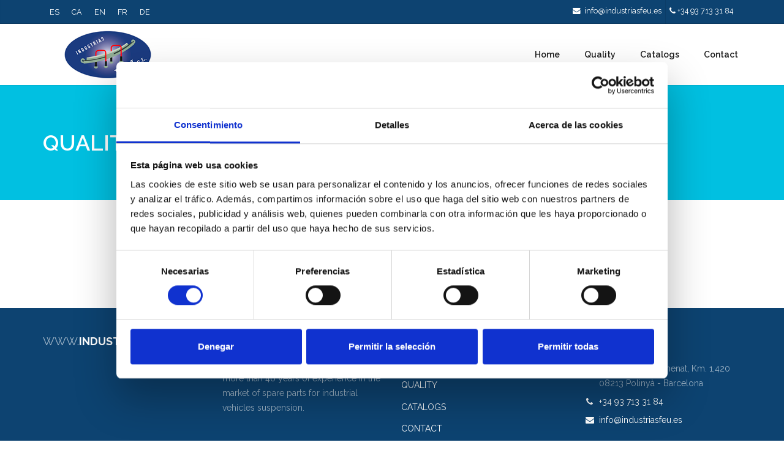

--- FILE ---
content_type: text/html; charset=UTF-8
request_url: https://www.industriasfeu.es/en/our-services/calidad/
body_size: 11639
content:
<!DOCTYPE html>
<html dir="ltr" lang="en-US" prefix="og: https://ogp.me/ns#">
    <head>
		<!-- Google Tag Manager -->
		<script>(function(w,d,s,l,i){w[l]=w[l]||[];w[l].push({'gtm.start':
		new Date().getTime(),event:'gtm.js'});var f=d.getElementsByTagName(s)[0],
		j=d.createElement(s),dl=l!='dataLayer'?'&l='+l:'';j.async=true;j.src=
		'https://www.googletagmanager.com/gtm.js?id='+i+dl;f.parentNode.insertBefore(j,f);
		})(window,document,'script','dataLayer','GTM-WNZ5QPLG');</script>
		<!-- End Google Tag Manager -->
        <meta charset="UTF-8" />
        <meta content="width=device-width, initial-scale=1.0" name="viewport">
        <link rel="pingback" href="https://www.industriasfeu.es/xmlrpc.php" /><title>QUALITY - Industrias Feu</title>
	<style>img:is([sizes="auto" i], [sizes^="auto," i]) { contain-intrinsic-size: 3000px 1500px }</style>
	<link rel="alternate" hreflang="es" href="https://www.industriasfeu.es/es/our-services/calidad/" />
<link rel="alternate" hreflang="ca" href="https://www.industriasfeu.es/ca/our-services/calidad/" />
<link rel="alternate" hreflang="en" href="https://www.industriasfeu.es/en/our-services/calidad/" />
<link rel="alternate" hreflang="fr" href="https://www.industriasfeu.es/fr/our-services/calidad/" />
<link rel="alternate" hreflang="de" href="https://www.industriasfeu.es/de/our-services/calidad/" />
<link rel="alternate" hreflang="x-default" href="https://www.industriasfeu.es/es/our-services/calidad/" />

		<!-- All in One SEO 4.9.0 - aioseo.com -->
	<meta name="robots" content="max-image-preview:large" />
	<link rel="canonical" href="https://www.industriasfeu.es/en/our-services/calidad/" />
	<meta name="generator" content="All in One SEO (AIOSEO) 4.9.0" />
		<meta property="og:locale" content="en_US" />
		<meta property="og:site_name" content="Industrias Feu - Fabricación de recambios para la suspensión de vehículos industriales." />
		<meta property="og:type" content="article" />
		<meta property="og:title" content="QUALITY - Industrias Feu" />
		<meta property="og:url" content="https://www.industriasfeu.es/en/our-services/calidad/" />
		<meta property="article:published_time" content="2021-05-19T11:46:07+00:00" />
		<meta property="article:modified_time" content="2021-05-26T11:36:12+00:00" />
		<meta name="twitter:card" content="summary" />
		<meta name="twitter:title" content="QUALITY - Industrias Feu" />
		<script type="application/ld+json" class="aioseo-schema">
			{"@context":"https:\/\/schema.org","@graph":[{"@type":"BreadcrumbList","@id":"https:\/\/www.industriasfeu.es\/en\/our-services\/calidad\/#breadcrumblist","itemListElement":[{"@type":"ListItem","@id":"https:\/\/www.industriasfeu.es\/en\/#listItem","position":1,"name":"Inicio","item":"https:\/\/www.industriasfeu.es\/en\/","nextItem":{"@type":"ListItem","@id":"https:\/\/www.industriasfeu.es\/en\/our-services\/#listItem","name":"Services"}},{"@type":"ListItem","@id":"https:\/\/www.industriasfeu.es\/en\/our-services\/#listItem","position":2,"name":"Services","item":"https:\/\/www.industriasfeu.es\/en\/our-services\/","nextItem":{"@type":"ListItem","@id":"https:\/\/www.industriasfeu.es\/en\/oxy_service_category\/feu-services\/#listItem","name":"FEU SERVICES"},"previousItem":{"@type":"ListItem","@id":"https:\/\/www.industriasfeu.es\/en\/#listItem","name":"Inicio"}},{"@type":"ListItem","@id":"https:\/\/www.industriasfeu.es\/en\/oxy_service_category\/feu-services\/#listItem","position":3,"name":"FEU SERVICES","item":"https:\/\/www.industriasfeu.es\/en\/oxy_service_category\/feu-services\/","nextItem":{"@type":"ListItem","@id":"https:\/\/www.industriasfeu.es\/en\/our-services\/calidad\/#listItem","name":"QUALITY"},"previousItem":{"@type":"ListItem","@id":"https:\/\/www.industriasfeu.es\/en\/our-services\/#listItem","name":"Services"}},{"@type":"ListItem","@id":"https:\/\/www.industriasfeu.es\/en\/our-services\/calidad\/#listItem","position":4,"name":"QUALITY","previousItem":{"@type":"ListItem","@id":"https:\/\/www.industriasfeu.es\/en\/oxy_service_category\/feu-services\/#listItem","name":"FEU SERVICES"}}]},{"@type":"Organization","@id":"https:\/\/www.industriasfeu.es\/en\/#organization","name":"Industrias Feu","description":"Fabricaci\u00f3n de recambios para la suspensi\u00f3n de veh\u00edculos industriales.","url":"https:\/\/www.industriasfeu.es\/en\/"},{"@type":"WebPage","@id":"https:\/\/www.industriasfeu.es\/en\/our-services\/calidad\/#webpage","url":"https:\/\/www.industriasfeu.es\/en\/our-services\/calidad\/","name":"QUALITY - Industrias Feu","inLanguage":"en-US","isPartOf":{"@id":"https:\/\/www.industriasfeu.es\/en\/#website"},"breadcrumb":{"@id":"https:\/\/www.industriasfeu.es\/en\/our-services\/calidad\/#breadcrumblist"},"image":{"@type":"ImageObject","url":"https:\/\/www.industriasfeu.es\/wp-content\/uploads\/2021\/05\/feu-calidad.png","@id":"https:\/\/www.industriasfeu.es\/en\/our-services\/calidad\/#mainImage","width":250,"height":250},"primaryImageOfPage":{"@id":"https:\/\/www.industriasfeu.es\/en\/our-services\/calidad\/#mainImage"},"datePublished":"2021-05-19T11:46:07+00:00","dateModified":"2021-05-26T11:36:12+00:00"},{"@type":"WebSite","@id":"https:\/\/www.industriasfeu.es\/en\/#website","url":"https:\/\/www.industriasfeu.es\/en\/","name":"Industrias Feu","description":"Fabricaci\u00f3n de recambios para la suspensi\u00f3n de veh\u00edculos industriales.","inLanguage":"en-US","publisher":{"@id":"https:\/\/www.industriasfeu.es\/en\/#organization"}}]}
		</script>
		<!-- All in One SEO -->

<link rel="alternate" type="application/rss+xml" title="Industrias Feu &raquo; Feed" href="https://www.industriasfeu.es/en/feed/" />
<link rel="alternate" type="application/rss+xml" title="Industrias Feu &raquo; Comments Feed" href="https://www.industriasfeu.es/en/comments/feed/" />
<script type="text/javascript">
/* <![CDATA[ */
window._wpemojiSettings = {"baseUrl":"https:\/\/s.w.org\/images\/core\/emoji\/16.0.1\/72x72\/","ext":".png","svgUrl":"https:\/\/s.w.org\/images\/core\/emoji\/16.0.1\/svg\/","svgExt":".svg","source":{"concatemoji":"https:\/\/www.industriasfeu.es\/wp-includes\/js\/wp-emoji-release.min.js?ver=6.8.3"}};
/*! This file is auto-generated */
!function(s,n){var o,i,e;function c(e){try{var t={supportTests:e,timestamp:(new Date).valueOf()};sessionStorage.setItem(o,JSON.stringify(t))}catch(e){}}function p(e,t,n){e.clearRect(0,0,e.canvas.width,e.canvas.height),e.fillText(t,0,0);var t=new Uint32Array(e.getImageData(0,0,e.canvas.width,e.canvas.height).data),a=(e.clearRect(0,0,e.canvas.width,e.canvas.height),e.fillText(n,0,0),new Uint32Array(e.getImageData(0,0,e.canvas.width,e.canvas.height).data));return t.every(function(e,t){return e===a[t]})}function u(e,t){e.clearRect(0,0,e.canvas.width,e.canvas.height),e.fillText(t,0,0);for(var n=e.getImageData(16,16,1,1),a=0;a<n.data.length;a++)if(0!==n.data[a])return!1;return!0}function f(e,t,n,a){switch(t){case"flag":return n(e,"\ud83c\udff3\ufe0f\u200d\u26a7\ufe0f","\ud83c\udff3\ufe0f\u200b\u26a7\ufe0f")?!1:!n(e,"\ud83c\udde8\ud83c\uddf6","\ud83c\udde8\u200b\ud83c\uddf6")&&!n(e,"\ud83c\udff4\udb40\udc67\udb40\udc62\udb40\udc65\udb40\udc6e\udb40\udc67\udb40\udc7f","\ud83c\udff4\u200b\udb40\udc67\u200b\udb40\udc62\u200b\udb40\udc65\u200b\udb40\udc6e\u200b\udb40\udc67\u200b\udb40\udc7f");case"emoji":return!a(e,"\ud83e\udedf")}return!1}function g(e,t,n,a){var r="undefined"!=typeof WorkerGlobalScope&&self instanceof WorkerGlobalScope?new OffscreenCanvas(300,150):s.createElement("canvas"),o=r.getContext("2d",{willReadFrequently:!0}),i=(o.textBaseline="top",o.font="600 32px Arial",{});return e.forEach(function(e){i[e]=t(o,e,n,a)}),i}function t(e){var t=s.createElement("script");t.src=e,t.defer=!0,s.head.appendChild(t)}"undefined"!=typeof Promise&&(o="wpEmojiSettingsSupports",i=["flag","emoji"],n.supports={everything:!0,everythingExceptFlag:!0},e=new Promise(function(e){s.addEventListener("DOMContentLoaded",e,{once:!0})}),new Promise(function(t){var n=function(){try{var e=JSON.parse(sessionStorage.getItem(o));if("object"==typeof e&&"number"==typeof e.timestamp&&(new Date).valueOf()<e.timestamp+604800&&"object"==typeof e.supportTests)return e.supportTests}catch(e){}return null}();if(!n){if("undefined"!=typeof Worker&&"undefined"!=typeof OffscreenCanvas&&"undefined"!=typeof URL&&URL.createObjectURL&&"undefined"!=typeof Blob)try{var e="postMessage("+g.toString()+"("+[JSON.stringify(i),f.toString(),p.toString(),u.toString()].join(",")+"));",a=new Blob([e],{type:"text/javascript"}),r=new Worker(URL.createObjectURL(a),{name:"wpTestEmojiSupports"});return void(r.onmessage=function(e){c(n=e.data),r.terminate(),t(n)})}catch(e){}c(n=g(i,f,p,u))}t(n)}).then(function(e){for(var t in e)n.supports[t]=e[t],n.supports.everything=n.supports.everything&&n.supports[t],"flag"!==t&&(n.supports.everythingExceptFlag=n.supports.everythingExceptFlag&&n.supports[t]);n.supports.everythingExceptFlag=n.supports.everythingExceptFlag&&!n.supports.flag,n.DOMReady=!1,n.readyCallback=function(){n.DOMReady=!0}}).then(function(){return e}).then(function(){var e;n.supports.everything||(n.readyCallback(),(e=n.source||{}).concatemoji?t(e.concatemoji):e.wpemoji&&e.twemoji&&(t(e.twemoji),t(e.wpemoji)))}))}((window,document),window._wpemojiSettings);
/* ]]> */
</script>
<style id='wp-emoji-styles-inline-css' type='text/css'>

	img.wp-smiley, img.emoji {
		display: inline !important;
		border: none !important;
		box-shadow: none !important;
		height: 1em !important;
		width: 1em !important;
		margin: 0 0.07em !important;
		vertical-align: -0.1em !important;
		background: none !important;
		padding: 0 !important;
	}
</style>
<link rel='stylesheet' id='wp-block-library-css' href='https://www.industriasfeu.es/wp-includes/css/dist/block-library/style.min.css?ver=6.8.3' type='text/css' media='all' />
<style id='classic-theme-styles-inline-css' type='text/css'>
/*! This file is auto-generated */
.wp-block-button__link{color:#fff;background-color:#32373c;border-radius:9999px;box-shadow:none;text-decoration:none;padding:calc(.667em + 2px) calc(1.333em + 2px);font-size:1.125em}.wp-block-file__button{background:#32373c;color:#fff;text-decoration:none}
</style>
<link rel='stylesheet' id='aioseo/css/src/vue/standalone/blocks/table-of-contents/global.scss-css' href='https://www.industriasfeu.es/wp-content/plugins/all-in-one-seo-pack/dist/Lite/assets/css/table-of-contents/global.e90f6d47.css?ver=4.9.0' type='text/css' media='all' />
<style id='global-styles-inline-css' type='text/css'>
:root{--wp--preset--aspect-ratio--square: 1;--wp--preset--aspect-ratio--4-3: 4/3;--wp--preset--aspect-ratio--3-4: 3/4;--wp--preset--aspect-ratio--3-2: 3/2;--wp--preset--aspect-ratio--2-3: 2/3;--wp--preset--aspect-ratio--16-9: 16/9;--wp--preset--aspect-ratio--9-16: 9/16;--wp--preset--color--black: #000000;--wp--preset--color--cyan-bluish-gray: #abb8c3;--wp--preset--color--white: #ffffff;--wp--preset--color--pale-pink: #f78da7;--wp--preset--color--vivid-red: #cf2e2e;--wp--preset--color--luminous-vivid-orange: #ff6900;--wp--preset--color--luminous-vivid-amber: #fcb900;--wp--preset--color--light-green-cyan: #7bdcb5;--wp--preset--color--vivid-green-cyan: #00d084;--wp--preset--color--pale-cyan-blue: #8ed1fc;--wp--preset--color--vivid-cyan-blue: #0693e3;--wp--preset--color--vivid-purple: #9b51e0;--wp--preset--gradient--vivid-cyan-blue-to-vivid-purple: linear-gradient(135deg,rgba(6,147,227,1) 0%,rgb(155,81,224) 100%);--wp--preset--gradient--light-green-cyan-to-vivid-green-cyan: linear-gradient(135deg,rgb(122,220,180) 0%,rgb(0,208,130) 100%);--wp--preset--gradient--luminous-vivid-amber-to-luminous-vivid-orange: linear-gradient(135deg,rgba(252,185,0,1) 0%,rgba(255,105,0,1) 100%);--wp--preset--gradient--luminous-vivid-orange-to-vivid-red: linear-gradient(135deg,rgba(255,105,0,1) 0%,rgb(207,46,46) 100%);--wp--preset--gradient--very-light-gray-to-cyan-bluish-gray: linear-gradient(135deg,rgb(238,238,238) 0%,rgb(169,184,195) 100%);--wp--preset--gradient--cool-to-warm-spectrum: linear-gradient(135deg,rgb(74,234,220) 0%,rgb(151,120,209) 20%,rgb(207,42,186) 40%,rgb(238,44,130) 60%,rgb(251,105,98) 80%,rgb(254,248,76) 100%);--wp--preset--gradient--blush-light-purple: linear-gradient(135deg,rgb(255,206,236) 0%,rgb(152,150,240) 100%);--wp--preset--gradient--blush-bordeaux: linear-gradient(135deg,rgb(254,205,165) 0%,rgb(254,45,45) 50%,rgb(107,0,62) 100%);--wp--preset--gradient--luminous-dusk: linear-gradient(135deg,rgb(255,203,112) 0%,rgb(199,81,192) 50%,rgb(65,88,208) 100%);--wp--preset--gradient--pale-ocean: linear-gradient(135deg,rgb(255,245,203) 0%,rgb(182,227,212) 50%,rgb(51,167,181) 100%);--wp--preset--gradient--electric-grass: linear-gradient(135deg,rgb(202,248,128) 0%,rgb(113,206,126) 100%);--wp--preset--gradient--midnight: linear-gradient(135deg,rgb(2,3,129) 0%,rgb(40,116,252) 100%);--wp--preset--font-size--small: 13px;--wp--preset--font-size--medium: 20px;--wp--preset--font-size--large: 36px;--wp--preset--font-size--x-large: 42px;--wp--preset--spacing--20: 0.44rem;--wp--preset--spacing--30: 0.67rem;--wp--preset--spacing--40: 1rem;--wp--preset--spacing--50: 1.5rem;--wp--preset--spacing--60: 2.25rem;--wp--preset--spacing--70: 3.38rem;--wp--preset--spacing--80: 5.06rem;--wp--preset--shadow--natural: 6px 6px 9px rgba(0, 0, 0, 0.2);--wp--preset--shadow--deep: 12px 12px 50px rgba(0, 0, 0, 0.4);--wp--preset--shadow--sharp: 6px 6px 0px rgba(0, 0, 0, 0.2);--wp--preset--shadow--outlined: 6px 6px 0px -3px rgba(255, 255, 255, 1), 6px 6px rgba(0, 0, 0, 1);--wp--preset--shadow--crisp: 6px 6px 0px rgba(0, 0, 0, 1);}:where(.is-layout-flex){gap: 0.5em;}:where(.is-layout-grid){gap: 0.5em;}body .is-layout-flex{display: flex;}.is-layout-flex{flex-wrap: wrap;align-items: center;}.is-layout-flex > :is(*, div){margin: 0;}body .is-layout-grid{display: grid;}.is-layout-grid > :is(*, div){margin: 0;}:where(.wp-block-columns.is-layout-flex){gap: 2em;}:where(.wp-block-columns.is-layout-grid){gap: 2em;}:where(.wp-block-post-template.is-layout-flex){gap: 1.25em;}:where(.wp-block-post-template.is-layout-grid){gap: 1.25em;}.has-black-color{color: var(--wp--preset--color--black) !important;}.has-cyan-bluish-gray-color{color: var(--wp--preset--color--cyan-bluish-gray) !important;}.has-white-color{color: var(--wp--preset--color--white) !important;}.has-pale-pink-color{color: var(--wp--preset--color--pale-pink) !important;}.has-vivid-red-color{color: var(--wp--preset--color--vivid-red) !important;}.has-luminous-vivid-orange-color{color: var(--wp--preset--color--luminous-vivid-orange) !important;}.has-luminous-vivid-amber-color{color: var(--wp--preset--color--luminous-vivid-amber) !important;}.has-light-green-cyan-color{color: var(--wp--preset--color--light-green-cyan) !important;}.has-vivid-green-cyan-color{color: var(--wp--preset--color--vivid-green-cyan) !important;}.has-pale-cyan-blue-color{color: var(--wp--preset--color--pale-cyan-blue) !important;}.has-vivid-cyan-blue-color{color: var(--wp--preset--color--vivid-cyan-blue) !important;}.has-vivid-purple-color{color: var(--wp--preset--color--vivid-purple) !important;}.has-black-background-color{background-color: var(--wp--preset--color--black) !important;}.has-cyan-bluish-gray-background-color{background-color: var(--wp--preset--color--cyan-bluish-gray) !important;}.has-white-background-color{background-color: var(--wp--preset--color--white) !important;}.has-pale-pink-background-color{background-color: var(--wp--preset--color--pale-pink) !important;}.has-vivid-red-background-color{background-color: var(--wp--preset--color--vivid-red) !important;}.has-luminous-vivid-orange-background-color{background-color: var(--wp--preset--color--luminous-vivid-orange) !important;}.has-luminous-vivid-amber-background-color{background-color: var(--wp--preset--color--luminous-vivid-amber) !important;}.has-light-green-cyan-background-color{background-color: var(--wp--preset--color--light-green-cyan) !important;}.has-vivid-green-cyan-background-color{background-color: var(--wp--preset--color--vivid-green-cyan) !important;}.has-pale-cyan-blue-background-color{background-color: var(--wp--preset--color--pale-cyan-blue) !important;}.has-vivid-cyan-blue-background-color{background-color: var(--wp--preset--color--vivid-cyan-blue) !important;}.has-vivid-purple-background-color{background-color: var(--wp--preset--color--vivid-purple) !important;}.has-black-border-color{border-color: var(--wp--preset--color--black) !important;}.has-cyan-bluish-gray-border-color{border-color: var(--wp--preset--color--cyan-bluish-gray) !important;}.has-white-border-color{border-color: var(--wp--preset--color--white) !important;}.has-pale-pink-border-color{border-color: var(--wp--preset--color--pale-pink) !important;}.has-vivid-red-border-color{border-color: var(--wp--preset--color--vivid-red) !important;}.has-luminous-vivid-orange-border-color{border-color: var(--wp--preset--color--luminous-vivid-orange) !important;}.has-luminous-vivid-amber-border-color{border-color: var(--wp--preset--color--luminous-vivid-amber) !important;}.has-light-green-cyan-border-color{border-color: var(--wp--preset--color--light-green-cyan) !important;}.has-vivid-green-cyan-border-color{border-color: var(--wp--preset--color--vivid-green-cyan) !important;}.has-pale-cyan-blue-border-color{border-color: var(--wp--preset--color--pale-cyan-blue) !important;}.has-vivid-cyan-blue-border-color{border-color: var(--wp--preset--color--vivid-cyan-blue) !important;}.has-vivid-purple-border-color{border-color: var(--wp--preset--color--vivid-purple) !important;}.has-vivid-cyan-blue-to-vivid-purple-gradient-background{background: var(--wp--preset--gradient--vivid-cyan-blue-to-vivid-purple) !important;}.has-light-green-cyan-to-vivid-green-cyan-gradient-background{background: var(--wp--preset--gradient--light-green-cyan-to-vivid-green-cyan) !important;}.has-luminous-vivid-amber-to-luminous-vivid-orange-gradient-background{background: var(--wp--preset--gradient--luminous-vivid-amber-to-luminous-vivid-orange) !important;}.has-luminous-vivid-orange-to-vivid-red-gradient-background{background: var(--wp--preset--gradient--luminous-vivid-orange-to-vivid-red) !important;}.has-very-light-gray-to-cyan-bluish-gray-gradient-background{background: var(--wp--preset--gradient--very-light-gray-to-cyan-bluish-gray) !important;}.has-cool-to-warm-spectrum-gradient-background{background: var(--wp--preset--gradient--cool-to-warm-spectrum) !important;}.has-blush-light-purple-gradient-background{background: var(--wp--preset--gradient--blush-light-purple) !important;}.has-blush-bordeaux-gradient-background{background: var(--wp--preset--gradient--blush-bordeaux) !important;}.has-luminous-dusk-gradient-background{background: var(--wp--preset--gradient--luminous-dusk) !important;}.has-pale-ocean-gradient-background{background: var(--wp--preset--gradient--pale-ocean) !important;}.has-electric-grass-gradient-background{background: var(--wp--preset--gradient--electric-grass) !important;}.has-midnight-gradient-background{background: var(--wp--preset--gradient--midnight) !important;}.has-small-font-size{font-size: var(--wp--preset--font-size--small) !important;}.has-medium-font-size{font-size: var(--wp--preset--font-size--medium) !important;}.has-large-font-size{font-size: var(--wp--preset--font-size--large) !important;}.has-x-large-font-size{font-size: var(--wp--preset--font-size--x-large) !important;}
:where(.wp-block-post-template.is-layout-flex){gap: 1.25em;}:where(.wp-block-post-template.is-layout-grid){gap: 1.25em;}
:where(.wp-block-columns.is-layout-flex){gap: 2em;}:where(.wp-block-columns.is-layout-grid){gap: 2em;}
:root :where(.wp-block-pullquote){font-size: 1.5em;line-height: 1.6;}
</style>
<link rel='stylesheet' id='rs-plugin-settings-css' href='https://www.industriasfeu.es/wp-content/plugins/revslider/public/assets/css/rs6.css?ver=6.2.23' type='text/css' media='all' />
<style id='rs-plugin-settings-inline-css' type='text/css'>
#rs-demo-id {}
</style>
<link rel='stylesheet' id='wpml-legacy-horizontal-list-0-css' href='https://www.industriasfeu.es/wp-content/plugins/sitepress-multilingual-cms/templates/language-switchers/legacy-list-horizontal/style.min.css?ver=1' type='text/css' media='all' />
<link rel='stylesheet' id='mediaelement-css' href='https://www.industriasfeu.es/wp-includes/js/mediaelement/mediaelementplayer-legacy.min.css?ver=4.2.17' type='text/css' media='all' />
<link rel='stylesheet' id='wp-mediaelement-css' href='https://www.industriasfeu.es/wp-includes/js/mediaelement/wp-mediaelement.min.css?ver=6.8.3' type='text/css' media='all' />
<link rel='stylesheet' id='lambda-bootstrap-css' href='https://www.industriasfeu.es/wp-content/themes/lambda/assets/css/bootstrap.min.css?ver=6.8.3' type='text/css' media='all' />
<link rel='stylesheet' id='lambda-theme-css' href='https://www.industriasfeu.es/wp-content/themes/lambda/assets/css/theme.min.css?ver=6.8.3' type='text/css' media='all' />
<link rel='stylesheet' id='lambda-child-theme-css' href='https://www.industriasfeu.es/wp-content/themes/lambda-child-theme/style.css?ver=6.8.3' type='text/css' media='all' />
<link rel='stylesheet' id='lambda-vc-frontend-css' href='https://www.industriasfeu.es/wp-content/themes/lambda/inc/assets/stylesheets/visual-composer/vc-frontend.css?ver=6.8.3' type='text/css' media='all' />
<link rel='stylesheet' id='lambda-theme-stack-css' href='https://www.industriasfeu.es/wp-content/uploads/lambda/stack-255.css?ver=6.8.3' type='text/css' media='all' />
<script type="text/javascript" src="https://www.industriasfeu.es/wp-includes/js/jquery/jquery.min.js?ver=3.7.1" id="jquery-core-js"></script>
<script type="text/javascript" src="https://www.industriasfeu.es/wp-includes/js/jquery/jquery-migrate.min.js?ver=3.4.1" id="jquery-migrate-js"></script>
<script type="text/javascript" src="https://www.industriasfeu.es/wp-content/plugins/revslider/public/assets/js/rbtools.min.js?ver=6.2.23" id="tp-tools-js"></script>
<script type="text/javascript" src="https://www.industriasfeu.es/wp-content/plugins/revslider/public/assets/js/rs6.min.js?ver=6.2.23" id="revmin-js"></script>
<link rel="https://api.w.org/" href="https://www.industriasfeu.es/en/wp-json/" /><link rel="EditURI" type="application/rsd+xml" title="RSD" href="https://www.industriasfeu.es/xmlrpc.php?rsd" />
<meta name="generator" content="WordPress 6.8.3" />
<link rel='shortlink' href='https://www.industriasfeu.es/en/?p=523' />
<link rel="alternate" title="oEmbed (JSON)" type="application/json+oembed" href="https://www.industriasfeu.es/en/wp-json/oembed/1.0/embed?url=https%3A%2F%2Fwww.industriasfeu.es%2Fen%2Four-services%2Fcalidad%2F" />
<link rel="alternate" title="oEmbed (XML)" type="text/xml+oembed" href="https://www.industriasfeu.es/en/wp-json/oembed/1.0/embed?url=https%3A%2F%2Fwww.industriasfeu.es%2Fen%2Four-services%2Fcalidad%2F&#038;format=xml" />
<meta name="generator" content="WPML ver:4.8.5 stt:8,1,4,3,2;" />
<style type="text/css">.recentcomments a{display:inline !important;padding:0 !important;margin:0 !important;}</style><meta name="generator" content="Powered by WPBakery Page Builder - drag and drop page builder for WordPress."/>
<style type="text/css" id="custom-background-css">
body.custom-background { background-color: #ffffff; }
</style>
	<meta name="generator" content="Powered by Slider Revolution 6.2.23 - responsive, Mobile-Friendly Slider Plugin for WordPress with comfortable drag and drop interface." />
<link rel="icon" href="https://www.industriasfeu.es/wp-content/uploads/2021/05/cropped-favicon-feu-32x32.png" sizes="32x32" />
<link rel="icon" href="https://www.industriasfeu.es/wp-content/uploads/2021/05/cropped-favicon-feu-192x192.png" sizes="192x192" />
<link rel="apple-touch-icon" href="https://www.industriasfeu.es/wp-content/uploads/2021/05/cropped-favicon-feu-180x180.png" />
<meta name="msapplication-TileImage" content="https://www.industriasfeu.es/wp-content/uploads/2021/05/cropped-favicon-feu-270x270.png" />
<script type="text/javascript">function setREVStartSize(e){
			//window.requestAnimationFrame(function() {				 
				window.RSIW = window.RSIW===undefined ? window.innerWidth : window.RSIW;	
				window.RSIH = window.RSIH===undefined ? window.innerHeight : window.RSIH;	
				try {								
					var pw = document.getElementById(e.c).parentNode.offsetWidth,
						newh;
					pw = pw===0 || isNaN(pw) ? window.RSIW : pw;
					e.tabw = e.tabw===undefined ? 0 : parseInt(e.tabw);
					e.thumbw = e.thumbw===undefined ? 0 : parseInt(e.thumbw);
					e.tabh = e.tabh===undefined ? 0 : parseInt(e.tabh);
					e.thumbh = e.thumbh===undefined ? 0 : parseInt(e.thumbh);
					e.tabhide = e.tabhide===undefined ? 0 : parseInt(e.tabhide);
					e.thumbhide = e.thumbhide===undefined ? 0 : parseInt(e.thumbhide);
					e.mh = e.mh===undefined || e.mh=="" || e.mh==="auto" ? 0 : parseInt(e.mh,0);		
					if(e.layout==="fullscreen" || e.l==="fullscreen") 						
						newh = Math.max(e.mh,window.RSIH);					
					else{					
						e.gw = Array.isArray(e.gw) ? e.gw : [e.gw];
						for (var i in e.rl) if (e.gw[i]===undefined || e.gw[i]===0) e.gw[i] = e.gw[i-1];					
						e.gh = e.el===undefined || e.el==="" || (Array.isArray(e.el) && e.el.length==0)? e.gh : e.el;
						e.gh = Array.isArray(e.gh) ? e.gh : [e.gh];
						for (var i in e.rl) if (e.gh[i]===undefined || e.gh[i]===0) e.gh[i] = e.gh[i-1];
											
						var nl = new Array(e.rl.length),
							ix = 0,						
							sl;					
						e.tabw = e.tabhide>=pw ? 0 : e.tabw;
						e.thumbw = e.thumbhide>=pw ? 0 : e.thumbw;
						e.tabh = e.tabhide>=pw ? 0 : e.tabh;
						e.thumbh = e.thumbhide>=pw ? 0 : e.thumbh;					
						for (var i in e.rl) nl[i] = e.rl[i]<window.RSIW ? 0 : e.rl[i];
						sl = nl[0];									
						for (var i in nl) if (sl>nl[i] && nl[i]>0) { sl = nl[i]; ix=i;}															
						var m = pw>(e.gw[ix]+e.tabw+e.thumbw) ? 1 : (pw-(e.tabw+e.thumbw)) / (e.gw[ix]);					
						newh =  (e.gh[ix] * m) + (e.tabh + e.thumbh);
					}				
					if(window.rs_init_css===undefined) window.rs_init_css = document.head.appendChild(document.createElement("style"));					
					document.getElementById(e.c).height = newh+"px";
					window.rs_init_css.innerHTML += "#"+e.c+"_wrapper { height: "+newh+"px }";				
				} catch(e){
					console.log("Failure at Presize of Slider:" + e)
				}					   
			//});
		  };</script>
<link href="//fonts.googleapis.com/css?family=Raleway:100,200,300,400,500,600,700,900%7CGentium+Basic:400italic&amp;subset=latin,latin" rel="stylesheet" type="text/css">		<style type="text/css" id="wp-custom-css">
			/* TEMPORAL BUG SOLUTION*/
/* .blog-os-animation, .os-animation, .recent-simple-os-animation, .staff-os-animation {
    opacity: 1 !important;
} */
/* _____ */

.skills-list li:before {
    color: #0d4371;
}
.top-bar {
	background-color:  #0d4371;
}
.top-bar p {
	    margin: 0 0 3px;
}

#footer {
margin-top: 75px;
	background-color: #0d4371;
}

h1, h2, h3 {
	color: #0d4371;
}
.divider-border-inner {
    background-color: #0d4371;
}
.menu .nav > .active > a, .menu .nav > .current-menu-parent > a, .menu .nav > .current-menu-ancestor > a, .menu .nav > .current-menu-item > a, .menu .nav > .current-menu-item > a:focus, .menu .nav > .current-page-parent > a, .menu .nav > .active > a:focus, .menu .nav li.dropdown.open > .dropdown-toggle, .menu .nav li.dropdown.active > .dropdown-toggle, .menu .nav li.dropdown.open.active > .dropdown-toggle {
    color: #0d4371;
}

.menu .nav > .active > a:hover, .menu .nav > .current-menu-parent > a:hover, .menu .nav > .current-menu-ancestor > a:hover, .menu .nav > .current-menu-item > a:hover, .menu .nav > .current-menu-item > a:focus:hover, .menu .nav > .current-page-parent > a:hover, .menu .nav > .active > a:focus:hover, .menu .nav li.dropdown.open > .dropdown-toggle:hover, .menu .nav li.dropdown.active > .dropdown-toggle:hover, .menu .nav li.dropdown.open.active > .dropdown-toggle:hover {
    color: #366fca;
}
.menu .nav > li > a:hover, .menu .nav > li > a:focus {
    color: #366fca;
    
}

.menu .nav > li > a:hover:before, .menu .nav > li > a:focus:before {
 
    background-color:  #366fca;
}

.list-container h2 {
	 color: #0d4371;
}

.myButton {
	background-color:#0d4371;
	display:inline-block;
	cursor:pointer;
	color:#ffffff;
	font-family:Arial;
	font-size:15px;
	padding:10px 16px;
	text-decoration:none;
}
.myButton:hover {
	background-color:#366fca;
}
.myButton:active {
	position:relative;
	top:1px;
}
.btn-primary {
	background-color: #0d4371!important;
}

.btn-primary:hover {
	background-color: #366fca!important;
}

.form-icon-group i {
	color: #0d4371;
}

.corporatebluebutton {
    background: #0d4371;
    border: none;
}
.corporatebluebutton:hover {
    	background-color:#366fca!important;
}
.animated {
    animation-duration: 0.5s;
    animation-fill-mode: both;
}
.form-control:focus {
    border-color: #366fca;
}
.grecaptcha-badge{display:none;}

@media (max-width: 1000px) {
	.wpb_button, .wpb_content_element, ul.wpb_thumbnails-fluid>li {
    margin-bottom: 10px;
}
}

.top-bar .navbar-text {
    margin: 0!important;
    color: white;
    text-transform: uppercase;
}

.top-bar .navbar-text:hover {
    color: white;
   }

.wpml-ls-legacy-list-horizontal a {
    display: block;
    text-decoration: none;
    padding: 0 10px;
    line-height: 1;
    color: white !important;
	text-transform: uppercase;
}
.wpml-ls-legacy-list-horizontal {
    padding: 0;
 
}
.col-border-bottom {
    border-bottom: none;
}		</style>
		<style type="text/css" media="screen">@media ( max-width:991px) {
 .navbar-nav .open .dropdown-menu {
 position:relative;
 }
}
</style><noscript><style> .wpb_animate_when_almost_visible { opacity: 1; }</style></noscript>    </head>
    <body class="wp-singular oxy_service-template-default single single-oxy_service postid-523 custom-background wp-theme-lambda wp-child-theme-lambda-child-theme en wpb-js-composer js-comp-ver-6.4.1 vc_responsive">
		<!-- Google Tag Manager (noscript) -->
		<noscript><iframe src="https://www.googletagmanager.com/ns.html?id=GTM-WNZ5QPLG"
		height="0" width="0" style="display:none;visibility:hidden"></iframe></noscript>
		<!-- End Google Tag Manager (noscript) -->
        <div class="pace-overlay"></div>
        <div class="top-bar ">
    <div class="container">
        <div class="top top-left">
            <div id="icl_lang_sel_widget-2" class="sidebar-widget text-left small-screen-center widget_icl_lang_sel_widget">
<div class="wpml-ls-sidebars-above-nav-left wpml-ls wpml-ls-legacy-list-horizontal">
	<ul role="menu"><li class="wpml-ls-slot-above-nav-left wpml-ls-item wpml-ls-item-es wpml-ls-first-item wpml-ls-item-legacy-list-horizontal" role="none">
				<a href="https://www.industriasfeu.es/es/our-services/calidad/" class="wpml-ls-link" role="menuitem"  aria-label="Switch to ES" title="Switch to ES" >
                    <span class="wpml-ls-native" lang="es">ES</span></a>
			</li><li class="wpml-ls-slot-above-nav-left wpml-ls-item wpml-ls-item-ca wpml-ls-item-legacy-list-horizontal" role="none">
				<a href="https://www.industriasfeu.es/ca/our-services/calidad/" class="wpml-ls-link" role="menuitem"  aria-label="Switch to CA" title="Switch to CA" >
                    <span class="wpml-ls-native" lang="ca">CA</span></a>
			</li><li class="wpml-ls-slot-above-nav-left wpml-ls-item wpml-ls-item-en wpml-ls-current-language wpml-ls-item-legacy-list-horizontal" role="none">
				<a href="https://www.industriasfeu.es/en/our-services/calidad/" class="wpml-ls-link" role="menuitem" >
                    <span class="wpml-ls-native" role="menuitem">EN</span></a>
			</li><li class="wpml-ls-slot-above-nav-left wpml-ls-item wpml-ls-item-fr wpml-ls-item-legacy-list-horizontal" role="none">
				<a href="https://www.industriasfeu.es/fr/our-services/calidad/" class="wpml-ls-link" role="menuitem"  aria-label="Switch to FR" title="Switch to FR" >
                    <span class="wpml-ls-native" lang="fr">FR</span></a>
			</li><li class="wpml-ls-slot-above-nav-left wpml-ls-item wpml-ls-item-de wpml-ls-last-item wpml-ls-item-legacy-list-horizontal" role="none">
				<a href="https://www.industriasfeu.es/de/our-services/calidad/" class="wpml-ls-link" role="menuitem"  aria-label="Switch to DE" title="Switch to DE" >
                    <span class="wpml-ls-native" lang="de">DE</span></a>
			</li></ul>
</div>
</div>        </div>
        <div class="top top-right">
            <div id="text-14" class="sidebar-widget text-right small-screen-center widget_text">			<div class="textwidget"><p><i class="fa fa-envelope" style="color: #ffff;"></i>  <a style="color: #ffff;" href="mailto:info@industriasfeu.es ">info@industriasfeu.es<br />
</a></p>
</div>
		</div><div id="text-13" class="sidebar-widget text-right small-screen-center widget_text">			<div class="textwidget"><p><i class="fa fa-phone" style="color: #ffff;"></i> <a style="color: #ffff;" href="tel:+34937133184">+34 93 713 31 84</a></p>
</div>
		</div><div id="archives-3" class="sidebar-widget text-right small-screen-center widget_archive"><h3 class="sidebar-header">Archives</h3>        <ul>
                </ul>
</div>        </div>
    </div>
</div>
<div id="masthead" class="menu navbar navbar-static-top header-logo-left-menu-right oxy-mega-menu navbar-sticky navbar-not-mobile-stuck text-none" role="banner">
    <div class="container">
        <div class="navbar-header">
            <button type="button" class="navbar-toggle collapsed" data-toggle="collapse" data-target=".main-navbar">
                <span class="icon-bar"></span>
                <span class="icon-bar"></span>
                <span class="icon-bar"></span>
            </button>
            <a href="http://www.industriasfeu.es/en/" class="navbar-brand">
            <img src="https://www.industriasfeu.es/wp-content/uploads/2021/05/logo-industrias-feu.png" alt="Industrias Feu">
        </a>
        </div>
        <div class="nav-container">
            <nav class="collapse navbar-collapse main-navbar logo-navbar navbar-right" role="navigation">
                <div class="menu-container"><ul id="menu-menu-1-eng" class="nav navbar-nav"><li id="menu-item-545" class="menu-item menu-item-type-post_type menu-item-object-page menu-item-home menu-item-545"><a href="https://www.industriasfeu.es/en/">Home</a></li>
<li id="menu-item-530" class="menu-item menu-item-type-post_type menu-item-object-page menu-item-530"><a href="https://www.industriasfeu.es/en/quality/">Quality</a></li>
<li id="menu-item-736" class="menu-item menu-item-type-post_type menu-item-object-page menu-item-736"><a href="https://www.industriasfeu.es/en/catalogs/">Catalogs</a></li>
<li id="menu-item-531" class="menu-item menu-item-type-post_type menu-item-object-page menu-item-531"><a href="https://www.industriasfeu.es/en/contact/">Contact</a></li>
</ul></div><div class="menu-sidebar">
    </div>
            </nav>
        </div>
    </div>
</div>
        <div id="content" role="main"><section class="section  text-normal section-text-no-shadow section-inner-no-shadow section-normal section-opaque"  >
    
    <div class="background-overlay grid-overlay-0 " style="background-color: rgba(1,192,225,1);"></div>

    <div class="container container-vertical-default">
        <div class="row vertical-default">
            <header class="small-screen-center text-light col-md-12">
    <h1 class="text-left  element-top-70 element-bottom-70 text-light big default" data-os-animation="none" data-os-animation-delay="0s" data-start="opacity:1" data-center="opacity:1" data-0-top-bottom="opacity:0">
    QUALITY</h1>
    </header>
        </div>
    </div>
</section>
<section class="section">
    <div class="container">
        <div class="row element-top-50 element-bottom-50">
            <div class="col-md-12">
<article id="post-523" class="post-523 oxy_service type-oxy_service status-publish has-post-thumbnail hentry oxy_service_category-feu-services">
            <span class="hide"><span class="author vcard"><span class="fn">dowhile</span></span><span class="entry-title">QUALITY</span><time class="entry-date updated" datetime="2021-05-19T11:46:07+00:00">05.19.2021</time></span></article>
            </div>
        </div>
    </div>
</section>
                    
                            <footer id="footer" role="contentinfo">
                    <section class="section">
                        <div class="container">
                            <div class="row element-top-40 element-bottom-40 footer-columns-4">
                                                                    <div class="col-sm-3">
                                        <div id="text-9" class="sidebar-widget  widget_text">			<div class="textwidget"><p style="font-size: 18px;">WWW.<strong>INDUSTRIASFEU</strong>.ES</p>
<p>&nbsp;</p>
</div>
		</div>                                    </div>
                                                                    <div class="col-sm-3">
                                        <div id="text-17" class="sidebar-widget  widget_text"><h3 class="sidebar-header">OUR COMPANY</h3>			<div class="textwidget"><p><strong>Industrias Feu S.L.</strong> <span class="JLqJ4b ChMk0b" data-language-for-alternatives="en" data-language-to-translate-into="es" data-phrase-index="1">is a company with more than 40 years of experience in the market of spare parts for industrial vehicles suspension.</span></p>
</div>
		</div>                                    </div>
                                                                    <div class="col-sm-3">
                                        <div id="text-16" class="sidebar-widget  widget_text"><h3 class="sidebar-header">MENU</h3>			<div class="textwidget"><p><a href="/en/">HOME</a></p>
<p><a href="/en/quality/">QUALITY</a></p>
<p><a href="/en/catalogs/">CATALOGS</a></p>
<p><a href="/en/contact/">CONTACT</a></p>
</div>
		</div>                                    </div>
                                                                    <div class="col-sm-3">
                                        <div id="custom_html-3" class="widget_text sidebar-widget  widget_custom_html"><h3 class="sidebar-header">CONTACT</h3><div class="textwidget custom-html-widget"><ul class="fa-ul text-normal element-top-20 element-bottom-20" data-os-animation="none" data-os-animation-delay="0s">
 	<li class=""><i class="fa-li fa fa-map-marker" style="color: #FFFFFF;"></i>C/ Ctra. de Sentmenat, Km. 1,420<br />
08213 Polinyà - Barcelona</li>
 	<li class=""><i class="fa-li fa fa-phone" style="color: #FFFFFF;"></i><a title="Call +34 93 713 31 84" href="tel:+34937133184" target="_blank" rel="noopener"> +34 93 713 31 84</a></li>
 	<li class=""><i class="fa-li fa fa-envelope" style="color: #FFFFFF;"></i><a title="Mail to info@industriasfeu.es" href="mailto:info@industriasfeu.es">info@industriasfeu.es</a></li>
</ul>
</div></div>                                    </div>
                                                            </div>
                        </div>
                    </section>
                                            <section class="section subfooter">
                            <div class="container">
                                <div class="row element-top-10 element-bottom-10 footer-columns-2">
                                                                            <div class="col-sm-6">
                                            <div id="text-15" class="sidebar-widget  widget_text">			<div class="textwidget"><p>Industrias Feu S.L. © 2024 &#8211; All rights reserved.</p>
</div>
		</div>                                        </div>
                                                                            <div class="col-sm-6">
                                            <div id="text-29" class="sidebar-widget  widget_text">			<div class="textwidget"><p><a href="https://www.industriasfeu.es/en/legal-advice/">Legal Advice</a> &#8211; <a href="https://www.industriasfeu.es/en/privacy-policy/">Privacy Policy</a> &#8211; <a href="https://www.industriasfeu.es/en/cookies-policy/">Cookies policy</a></p>
</div>
		</div>                                        </div>
                                                                    </div>
                            </div>
                        </section>
                                    </footer>
                    
        </div>
        <!-- Fixing the Back to top button -->
                            <a href="javascript:void(0)" class="go-top go-top-circle ">
                <i class="fa fa-angle-up"></i>
            </a>
        
                                <script type="speculationrules">
{"prefetch":[{"source":"document","where":{"and":[{"href_matches":"\/en\/*"},{"not":{"href_matches":["\/wp-*.php","\/wp-admin\/*","\/wp-content\/uploads\/*","\/wp-content\/*","\/wp-content\/plugins\/*","\/wp-content\/themes\/lambda-child-theme\/*","\/wp-content\/themes\/lambda\/*","\/en\/*\\?(.+)"]}},{"not":{"selector_matches":"a[rel~=\"nofollow\"]"}},{"not":{"selector_matches":".no-prefetch, .no-prefetch a"}}]},"eagerness":"conservative"}]}
</script>
<script type="module"  src="https://www.industriasfeu.es/wp-content/plugins/all-in-one-seo-pack/dist/Lite/assets/table-of-contents.95d0dfce.js?ver=4.9.0" id="aioseo/js/src/vue/standalone/blocks/table-of-contents/frontend.js-js"></script>
<script type="text/javascript" src="https://www.industriasfeu.es/wp-includes/js/dist/hooks.min.js?ver=4d63a3d491d11ffd8ac6" id="wp-hooks-js"></script>
<script type="text/javascript" src="https://www.industriasfeu.es/wp-includes/js/dist/i18n.min.js?ver=5e580eb46a90c2b997e6" id="wp-i18n-js"></script>
<script type="text/javascript" id="wp-i18n-js-after">
/* <![CDATA[ */
wp.i18n.setLocaleData( { 'text direction\u0004ltr': [ 'ltr' ] } );
/* ]]> */
</script>
<script type="text/javascript" src="https://www.industriasfeu.es/wp-content/plugins/contact-form-7/includes/swv/js/index.js?ver=6.1.3" id="swv-js"></script>
<script type="text/javascript" id="contact-form-7-js-before">
/* <![CDATA[ */
var wpcf7 = {
    "api": {
        "root": "https:\/\/www.industriasfeu.es\/en\/wp-json\/",
        "namespace": "contact-form-7\/v1"
    }
};
/* ]]> */
</script>
<script type="text/javascript" src="https://www.industriasfeu.es/wp-content/plugins/contact-form-7/includes/js/index.js?ver=6.1.3" id="contact-form-7-js"></script>
<script type="text/javascript" src="https://www.industriasfeu.es/wp-content/plugins/js_composer/assets/lib/bower/flexslider/jquery.flexslider-min.js?ver=6.4.1" id="flexslider-js"></script>
<script type="text/javascript" id="mediaelement-core-js-before">
/* <![CDATA[ */
var mejsL10n = {"language":"en","strings":{"mejs.download-file":"Download File","mejs.install-flash":"You are using a browser that does not have Flash player enabled or installed. Please turn on your Flash player plugin or download the latest version from https:\/\/get.adobe.com\/flashplayer\/","mejs.fullscreen":"Fullscreen","mejs.play":"Play","mejs.pause":"Pause","mejs.time-slider":"Time Slider","mejs.time-help-text":"Use Left\/Right Arrow keys to advance one second, Up\/Down arrows to advance ten seconds.","mejs.live-broadcast":"Live Broadcast","mejs.volume-help-text":"Use Up\/Down Arrow keys to increase or decrease volume.","mejs.unmute":"Unmute","mejs.mute":"Mute","mejs.volume-slider":"Volume Slider","mejs.video-player":"Video Player","mejs.audio-player":"Audio Player","mejs.captions-subtitles":"Captions\/Subtitles","mejs.captions-chapters":"Chapters","mejs.none":"None","mejs.afrikaans":"Afrikaans","mejs.albanian":"Albanian","mejs.arabic":"Arabic","mejs.belarusian":"Belarusian","mejs.bulgarian":"Bulgarian","mejs.catalan":"Catalan","mejs.chinese":"Chinese","mejs.chinese-simplified":"Chinese (Simplified)","mejs.chinese-traditional":"Chinese (Traditional)","mejs.croatian":"Croatian","mejs.czech":"Czech","mejs.danish":"Danish","mejs.dutch":"Dutch","mejs.english":"English","mejs.estonian":"Estonian","mejs.filipino":"Filipino","mejs.finnish":"Finnish","mejs.french":"French","mejs.galician":"Galician","mejs.german":"German","mejs.greek":"Greek","mejs.haitian-creole":"Haitian Creole","mejs.hebrew":"Hebrew","mejs.hindi":"Hindi","mejs.hungarian":"Hungarian","mejs.icelandic":"Icelandic","mejs.indonesian":"Indonesian","mejs.irish":"Irish","mejs.italian":"Italian","mejs.japanese":"Japanese","mejs.korean":"Korean","mejs.latvian":"Latvian","mejs.lithuanian":"Lithuanian","mejs.macedonian":"Macedonian","mejs.malay":"Malay","mejs.maltese":"Maltese","mejs.norwegian":"Norwegian","mejs.persian":"Persian","mejs.polish":"Polish","mejs.portuguese":"Portuguese","mejs.romanian":"Romanian","mejs.russian":"Russian","mejs.serbian":"Serbian","mejs.slovak":"Slovak","mejs.slovenian":"Slovenian","mejs.spanish":"Spanish","mejs.swahili":"Swahili","mejs.swedish":"Swedish","mejs.tagalog":"Tagalog","mejs.thai":"Thai","mejs.turkish":"Turkish","mejs.ukrainian":"Ukrainian","mejs.vietnamese":"Vietnamese","mejs.welsh":"Welsh","mejs.yiddish":"Yiddish"}};
/* ]]> */
</script>
<script type="text/javascript" src="https://www.industriasfeu.es/wp-includes/js/mediaelement/mediaelement-and-player.min.js?ver=4.2.17" id="mediaelement-core-js"></script>
<script type="text/javascript" src="https://www.industriasfeu.es/wp-includes/js/mediaelement/mediaelement-migrate.min.js?ver=6.8.3" id="mediaelement-migrate-js"></script>
<script type="text/javascript" id="mediaelement-js-extra">
/* <![CDATA[ */
var _wpmejsSettings = {"pluginPath":"\/wp-includes\/js\/mediaelement\/","classPrefix":"mejs-","stretching":"responsive","audioShortcodeLibrary":"mediaelement","videoShortcodeLibrary":"mediaelement"};
/* ]]> */
</script>
<script type="text/javascript" src="https://www.industriasfeu.es/wp-includes/js/mediaelement/wp-mediaelement.min.js?ver=6.8.3" id="wp-mediaelement-js"></script>
<script type="text/javascript" id="lambda-theme-js-extra">
/* <![CDATA[ */
var oxyThemeData = {"navbarScrolledPoint":"20","navbarHeight":"","navbarScrolled":"","siteLoader":"off","menuClose":"off","scrollFinishedMessage":"No more items to load.","hoverMenu":{"hoverActive":true,"hoverDelay":"200","hoverFadeDelay":"200"}};
/* ]]> */
</script>
<script type="text/javascript" src="https://www.industriasfeu.es/wp-content/themes/lambda/assets/js/theme.min.js?ver=1.0" id="lambda-theme-js"></script>
<script type="text/javascript" src="https://www.google.com/recaptcha/api.js?render=6Lfcr9saAAAAAKKfH7z4PTmvBPTUjytPLy_s7vim&amp;ver=3.0" id="google-recaptcha-js"></script>
<script type="text/javascript" src="https://www.industriasfeu.es/wp-includes/js/dist/vendor/wp-polyfill.min.js?ver=3.15.0" id="wp-polyfill-js"></script>
<script type="text/javascript" id="wpcf7-recaptcha-js-before">
/* <![CDATA[ */
var wpcf7_recaptcha = {
    "sitekey": "6Lfcr9saAAAAAKKfH7z4PTmvBPTUjytPLy_s7vim",
    "actions": {
        "homepage": "homepage",
        "contactform": "contactform"
    }
};
/* ]]> */
</script>
<script type="text/javascript" src="https://www.industriasfeu.es/wp-content/plugins/contact-form-7/modules/recaptcha/index.js?ver=6.1.3" id="wpcf7-recaptcha-js"></script>
    </body>
</html>


--- FILE ---
content_type: text/html; charset=utf-8
request_url: https://www.google.com/recaptcha/api2/anchor?ar=1&k=6Lfcr9saAAAAAKKfH7z4PTmvBPTUjytPLy_s7vim&co=aHR0cHM6Ly93d3cuaW5kdXN0cmlhc2ZldS5lczo0NDM.&hl=en&v=N67nZn4AqZkNcbeMu4prBgzg&size=invisible&anchor-ms=20000&execute-ms=30000&cb=hdxcfmrcfls8
body_size: 49962
content:
<!DOCTYPE HTML><html dir="ltr" lang="en"><head><meta http-equiv="Content-Type" content="text/html; charset=UTF-8">
<meta http-equiv="X-UA-Compatible" content="IE=edge">
<title>reCAPTCHA</title>
<style type="text/css">
/* cyrillic-ext */
@font-face {
  font-family: 'Roboto';
  font-style: normal;
  font-weight: 400;
  font-stretch: 100%;
  src: url(//fonts.gstatic.com/s/roboto/v48/KFO7CnqEu92Fr1ME7kSn66aGLdTylUAMa3GUBHMdazTgWw.woff2) format('woff2');
  unicode-range: U+0460-052F, U+1C80-1C8A, U+20B4, U+2DE0-2DFF, U+A640-A69F, U+FE2E-FE2F;
}
/* cyrillic */
@font-face {
  font-family: 'Roboto';
  font-style: normal;
  font-weight: 400;
  font-stretch: 100%;
  src: url(//fonts.gstatic.com/s/roboto/v48/KFO7CnqEu92Fr1ME7kSn66aGLdTylUAMa3iUBHMdazTgWw.woff2) format('woff2');
  unicode-range: U+0301, U+0400-045F, U+0490-0491, U+04B0-04B1, U+2116;
}
/* greek-ext */
@font-face {
  font-family: 'Roboto';
  font-style: normal;
  font-weight: 400;
  font-stretch: 100%;
  src: url(//fonts.gstatic.com/s/roboto/v48/KFO7CnqEu92Fr1ME7kSn66aGLdTylUAMa3CUBHMdazTgWw.woff2) format('woff2');
  unicode-range: U+1F00-1FFF;
}
/* greek */
@font-face {
  font-family: 'Roboto';
  font-style: normal;
  font-weight: 400;
  font-stretch: 100%;
  src: url(//fonts.gstatic.com/s/roboto/v48/KFO7CnqEu92Fr1ME7kSn66aGLdTylUAMa3-UBHMdazTgWw.woff2) format('woff2');
  unicode-range: U+0370-0377, U+037A-037F, U+0384-038A, U+038C, U+038E-03A1, U+03A3-03FF;
}
/* math */
@font-face {
  font-family: 'Roboto';
  font-style: normal;
  font-weight: 400;
  font-stretch: 100%;
  src: url(//fonts.gstatic.com/s/roboto/v48/KFO7CnqEu92Fr1ME7kSn66aGLdTylUAMawCUBHMdazTgWw.woff2) format('woff2');
  unicode-range: U+0302-0303, U+0305, U+0307-0308, U+0310, U+0312, U+0315, U+031A, U+0326-0327, U+032C, U+032F-0330, U+0332-0333, U+0338, U+033A, U+0346, U+034D, U+0391-03A1, U+03A3-03A9, U+03B1-03C9, U+03D1, U+03D5-03D6, U+03F0-03F1, U+03F4-03F5, U+2016-2017, U+2034-2038, U+203C, U+2040, U+2043, U+2047, U+2050, U+2057, U+205F, U+2070-2071, U+2074-208E, U+2090-209C, U+20D0-20DC, U+20E1, U+20E5-20EF, U+2100-2112, U+2114-2115, U+2117-2121, U+2123-214F, U+2190, U+2192, U+2194-21AE, U+21B0-21E5, U+21F1-21F2, U+21F4-2211, U+2213-2214, U+2216-22FF, U+2308-230B, U+2310, U+2319, U+231C-2321, U+2336-237A, U+237C, U+2395, U+239B-23B7, U+23D0, U+23DC-23E1, U+2474-2475, U+25AF, U+25B3, U+25B7, U+25BD, U+25C1, U+25CA, U+25CC, U+25FB, U+266D-266F, U+27C0-27FF, U+2900-2AFF, U+2B0E-2B11, U+2B30-2B4C, U+2BFE, U+3030, U+FF5B, U+FF5D, U+1D400-1D7FF, U+1EE00-1EEFF;
}
/* symbols */
@font-face {
  font-family: 'Roboto';
  font-style: normal;
  font-weight: 400;
  font-stretch: 100%;
  src: url(//fonts.gstatic.com/s/roboto/v48/KFO7CnqEu92Fr1ME7kSn66aGLdTylUAMaxKUBHMdazTgWw.woff2) format('woff2');
  unicode-range: U+0001-000C, U+000E-001F, U+007F-009F, U+20DD-20E0, U+20E2-20E4, U+2150-218F, U+2190, U+2192, U+2194-2199, U+21AF, U+21E6-21F0, U+21F3, U+2218-2219, U+2299, U+22C4-22C6, U+2300-243F, U+2440-244A, U+2460-24FF, U+25A0-27BF, U+2800-28FF, U+2921-2922, U+2981, U+29BF, U+29EB, U+2B00-2BFF, U+4DC0-4DFF, U+FFF9-FFFB, U+10140-1018E, U+10190-1019C, U+101A0, U+101D0-101FD, U+102E0-102FB, U+10E60-10E7E, U+1D2C0-1D2D3, U+1D2E0-1D37F, U+1F000-1F0FF, U+1F100-1F1AD, U+1F1E6-1F1FF, U+1F30D-1F30F, U+1F315, U+1F31C, U+1F31E, U+1F320-1F32C, U+1F336, U+1F378, U+1F37D, U+1F382, U+1F393-1F39F, U+1F3A7-1F3A8, U+1F3AC-1F3AF, U+1F3C2, U+1F3C4-1F3C6, U+1F3CA-1F3CE, U+1F3D4-1F3E0, U+1F3ED, U+1F3F1-1F3F3, U+1F3F5-1F3F7, U+1F408, U+1F415, U+1F41F, U+1F426, U+1F43F, U+1F441-1F442, U+1F444, U+1F446-1F449, U+1F44C-1F44E, U+1F453, U+1F46A, U+1F47D, U+1F4A3, U+1F4B0, U+1F4B3, U+1F4B9, U+1F4BB, U+1F4BF, U+1F4C8-1F4CB, U+1F4D6, U+1F4DA, U+1F4DF, U+1F4E3-1F4E6, U+1F4EA-1F4ED, U+1F4F7, U+1F4F9-1F4FB, U+1F4FD-1F4FE, U+1F503, U+1F507-1F50B, U+1F50D, U+1F512-1F513, U+1F53E-1F54A, U+1F54F-1F5FA, U+1F610, U+1F650-1F67F, U+1F687, U+1F68D, U+1F691, U+1F694, U+1F698, U+1F6AD, U+1F6B2, U+1F6B9-1F6BA, U+1F6BC, U+1F6C6-1F6CF, U+1F6D3-1F6D7, U+1F6E0-1F6EA, U+1F6F0-1F6F3, U+1F6F7-1F6FC, U+1F700-1F7FF, U+1F800-1F80B, U+1F810-1F847, U+1F850-1F859, U+1F860-1F887, U+1F890-1F8AD, U+1F8B0-1F8BB, U+1F8C0-1F8C1, U+1F900-1F90B, U+1F93B, U+1F946, U+1F984, U+1F996, U+1F9E9, U+1FA00-1FA6F, U+1FA70-1FA7C, U+1FA80-1FA89, U+1FA8F-1FAC6, U+1FACE-1FADC, U+1FADF-1FAE9, U+1FAF0-1FAF8, U+1FB00-1FBFF;
}
/* vietnamese */
@font-face {
  font-family: 'Roboto';
  font-style: normal;
  font-weight: 400;
  font-stretch: 100%;
  src: url(//fonts.gstatic.com/s/roboto/v48/KFO7CnqEu92Fr1ME7kSn66aGLdTylUAMa3OUBHMdazTgWw.woff2) format('woff2');
  unicode-range: U+0102-0103, U+0110-0111, U+0128-0129, U+0168-0169, U+01A0-01A1, U+01AF-01B0, U+0300-0301, U+0303-0304, U+0308-0309, U+0323, U+0329, U+1EA0-1EF9, U+20AB;
}
/* latin-ext */
@font-face {
  font-family: 'Roboto';
  font-style: normal;
  font-weight: 400;
  font-stretch: 100%;
  src: url(//fonts.gstatic.com/s/roboto/v48/KFO7CnqEu92Fr1ME7kSn66aGLdTylUAMa3KUBHMdazTgWw.woff2) format('woff2');
  unicode-range: U+0100-02BA, U+02BD-02C5, U+02C7-02CC, U+02CE-02D7, U+02DD-02FF, U+0304, U+0308, U+0329, U+1D00-1DBF, U+1E00-1E9F, U+1EF2-1EFF, U+2020, U+20A0-20AB, U+20AD-20C0, U+2113, U+2C60-2C7F, U+A720-A7FF;
}
/* latin */
@font-face {
  font-family: 'Roboto';
  font-style: normal;
  font-weight: 400;
  font-stretch: 100%;
  src: url(//fonts.gstatic.com/s/roboto/v48/KFO7CnqEu92Fr1ME7kSn66aGLdTylUAMa3yUBHMdazQ.woff2) format('woff2');
  unicode-range: U+0000-00FF, U+0131, U+0152-0153, U+02BB-02BC, U+02C6, U+02DA, U+02DC, U+0304, U+0308, U+0329, U+2000-206F, U+20AC, U+2122, U+2191, U+2193, U+2212, U+2215, U+FEFF, U+FFFD;
}
/* cyrillic-ext */
@font-face {
  font-family: 'Roboto';
  font-style: normal;
  font-weight: 500;
  font-stretch: 100%;
  src: url(//fonts.gstatic.com/s/roboto/v48/KFO7CnqEu92Fr1ME7kSn66aGLdTylUAMa3GUBHMdazTgWw.woff2) format('woff2');
  unicode-range: U+0460-052F, U+1C80-1C8A, U+20B4, U+2DE0-2DFF, U+A640-A69F, U+FE2E-FE2F;
}
/* cyrillic */
@font-face {
  font-family: 'Roboto';
  font-style: normal;
  font-weight: 500;
  font-stretch: 100%;
  src: url(//fonts.gstatic.com/s/roboto/v48/KFO7CnqEu92Fr1ME7kSn66aGLdTylUAMa3iUBHMdazTgWw.woff2) format('woff2');
  unicode-range: U+0301, U+0400-045F, U+0490-0491, U+04B0-04B1, U+2116;
}
/* greek-ext */
@font-face {
  font-family: 'Roboto';
  font-style: normal;
  font-weight: 500;
  font-stretch: 100%;
  src: url(//fonts.gstatic.com/s/roboto/v48/KFO7CnqEu92Fr1ME7kSn66aGLdTylUAMa3CUBHMdazTgWw.woff2) format('woff2');
  unicode-range: U+1F00-1FFF;
}
/* greek */
@font-face {
  font-family: 'Roboto';
  font-style: normal;
  font-weight: 500;
  font-stretch: 100%;
  src: url(//fonts.gstatic.com/s/roboto/v48/KFO7CnqEu92Fr1ME7kSn66aGLdTylUAMa3-UBHMdazTgWw.woff2) format('woff2');
  unicode-range: U+0370-0377, U+037A-037F, U+0384-038A, U+038C, U+038E-03A1, U+03A3-03FF;
}
/* math */
@font-face {
  font-family: 'Roboto';
  font-style: normal;
  font-weight: 500;
  font-stretch: 100%;
  src: url(//fonts.gstatic.com/s/roboto/v48/KFO7CnqEu92Fr1ME7kSn66aGLdTylUAMawCUBHMdazTgWw.woff2) format('woff2');
  unicode-range: U+0302-0303, U+0305, U+0307-0308, U+0310, U+0312, U+0315, U+031A, U+0326-0327, U+032C, U+032F-0330, U+0332-0333, U+0338, U+033A, U+0346, U+034D, U+0391-03A1, U+03A3-03A9, U+03B1-03C9, U+03D1, U+03D5-03D6, U+03F0-03F1, U+03F4-03F5, U+2016-2017, U+2034-2038, U+203C, U+2040, U+2043, U+2047, U+2050, U+2057, U+205F, U+2070-2071, U+2074-208E, U+2090-209C, U+20D0-20DC, U+20E1, U+20E5-20EF, U+2100-2112, U+2114-2115, U+2117-2121, U+2123-214F, U+2190, U+2192, U+2194-21AE, U+21B0-21E5, U+21F1-21F2, U+21F4-2211, U+2213-2214, U+2216-22FF, U+2308-230B, U+2310, U+2319, U+231C-2321, U+2336-237A, U+237C, U+2395, U+239B-23B7, U+23D0, U+23DC-23E1, U+2474-2475, U+25AF, U+25B3, U+25B7, U+25BD, U+25C1, U+25CA, U+25CC, U+25FB, U+266D-266F, U+27C0-27FF, U+2900-2AFF, U+2B0E-2B11, U+2B30-2B4C, U+2BFE, U+3030, U+FF5B, U+FF5D, U+1D400-1D7FF, U+1EE00-1EEFF;
}
/* symbols */
@font-face {
  font-family: 'Roboto';
  font-style: normal;
  font-weight: 500;
  font-stretch: 100%;
  src: url(//fonts.gstatic.com/s/roboto/v48/KFO7CnqEu92Fr1ME7kSn66aGLdTylUAMaxKUBHMdazTgWw.woff2) format('woff2');
  unicode-range: U+0001-000C, U+000E-001F, U+007F-009F, U+20DD-20E0, U+20E2-20E4, U+2150-218F, U+2190, U+2192, U+2194-2199, U+21AF, U+21E6-21F0, U+21F3, U+2218-2219, U+2299, U+22C4-22C6, U+2300-243F, U+2440-244A, U+2460-24FF, U+25A0-27BF, U+2800-28FF, U+2921-2922, U+2981, U+29BF, U+29EB, U+2B00-2BFF, U+4DC0-4DFF, U+FFF9-FFFB, U+10140-1018E, U+10190-1019C, U+101A0, U+101D0-101FD, U+102E0-102FB, U+10E60-10E7E, U+1D2C0-1D2D3, U+1D2E0-1D37F, U+1F000-1F0FF, U+1F100-1F1AD, U+1F1E6-1F1FF, U+1F30D-1F30F, U+1F315, U+1F31C, U+1F31E, U+1F320-1F32C, U+1F336, U+1F378, U+1F37D, U+1F382, U+1F393-1F39F, U+1F3A7-1F3A8, U+1F3AC-1F3AF, U+1F3C2, U+1F3C4-1F3C6, U+1F3CA-1F3CE, U+1F3D4-1F3E0, U+1F3ED, U+1F3F1-1F3F3, U+1F3F5-1F3F7, U+1F408, U+1F415, U+1F41F, U+1F426, U+1F43F, U+1F441-1F442, U+1F444, U+1F446-1F449, U+1F44C-1F44E, U+1F453, U+1F46A, U+1F47D, U+1F4A3, U+1F4B0, U+1F4B3, U+1F4B9, U+1F4BB, U+1F4BF, U+1F4C8-1F4CB, U+1F4D6, U+1F4DA, U+1F4DF, U+1F4E3-1F4E6, U+1F4EA-1F4ED, U+1F4F7, U+1F4F9-1F4FB, U+1F4FD-1F4FE, U+1F503, U+1F507-1F50B, U+1F50D, U+1F512-1F513, U+1F53E-1F54A, U+1F54F-1F5FA, U+1F610, U+1F650-1F67F, U+1F687, U+1F68D, U+1F691, U+1F694, U+1F698, U+1F6AD, U+1F6B2, U+1F6B9-1F6BA, U+1F6BC, U+1F6C6-1F6CF, U+1F6D3-1F6D7, U+1F6E0-1F6EA, U+1F6F0-1F6F3, U+1F6F7-1F6FC, U+1F700-1F7FF, U+1F800-1F80B, U+1F810-1F847, U+1F850-1F859, U+1F860-1F887, U+1F890-1F8AD, U+1F8B0-1F8BB, U+1F8C0-1F8C1, U+1F900-1F90B, U+1F93B, U+1F946, U+1F984, U+1F996, U+1F9E9, U+1FA00-1FA6F, U+1FA70-1FA7C, U+1FA80-1FA89, U+1FA8F-1FAC6, U+1FACE-1FADC, U+1FADF-1FAE9, U+1FAF0-1FAF8, U+1FB00-1FBFF;
}
/* vietnamese */
@font-face {
  font-family: 'Roboto';
  font-style: normal;
  font-weight: 500;
  font-stretch: 100%;
  src: url(//fonts.gstatic.com/s/roboto/v48/KFO7CnqEu92Fr1ME7kSn66aGLdTylUAMa3OUBHMdazTgWw.woff2) format('woff2');
  unicode-range: U+0102-0103, U+0110-0111, U+0128-0129, U+0168-0169, U+01A0-01A1, U+01AF-01B0, U+0300-0301, U+0303-0304, U+0308-0309, U+0323, U+0329, U+1EA0-1EF9, U+20AB;
}
/* latin-ext */
@font-face {
  font-family: 'Roboto';
  font-style: normal;
  font-weight: 500;
  font-stretch: 100%;
  src: url(//fonts.gstatic.com/s/roboto/v48/KFO7CnqEu92Fr1ME7kSn66aGLdTylUAMa3KUBHMdazTgWw.woff2) format('woff2');
  unicode-range: U+0100-02BA, U+02BD-02C5, U+02C7-02CC, U+02CE-02D7, U+02DD-02FF, U+0304, U+0308, U+0329, U+1D00-1DBF, U+1E00-1E9F, U+1EF2-1EFF, U+2020, U+20A0-20AB, U+20AD-20C0, U+2113, U+2C60-2C7F, U+A720-A7FF;
}
/* latin */
@font-face {
  font-family: 'Roboto';
  font-style: normal;
  font-weight: 500;
  font-stretch: 100%;
  src: url(//fonts.gstatic.com/s/roboto/v48/KFO7CnqEu92Fr1ME7kSn66aGLdTylUAMa3yUBHMdazQ.woff2) format('woff2');
  unicode-range: U+0000-00FF, U+0131, U+0152-0153, U+02BB-02BC, U+02C6, U+02DA, U+02DC, U+0304, U+0308, U+0329, U+2000-206F, U+20AC, U+2122, U+2191, U+2193, U+2212, U+2215, U+FEFF, U+FFFD;
}
/* cyrillic-ext */
@font-face {
  font-family: 'Roboto';
  font-style: normal;
  font-weight: 900;
  font-stretch: 100%;
  src: url(//fonts.gstatic.com/s/roboto/v48/KFO7CnqEu92Fr1ME7kSn66aGLdTylUAMa3GUBHMdazTgWw.woff2) format('woff2');
  unicode-range: U+0460-052F, U+1C80-1C8A, U+20B4, U+2DE0-2DFF, U+A640-A69F, U+FE2E-FE2F;
}
/* cyrillic */
@font-face {
  font-family: 'Roboto';
  font-style: normal;
  font-weight: 900;
  font-stretch: 100%;
  src: url(//fonts.gstatic.com/s/roboto/v48/KFO7CnqEu92Fr1ME7kSn66aGLdTylUAMa3iUBHMdazTgWw.woff2) format('woff2');
  unicode-range: U+0301, U+0400-045F, U+0490-0491, U+04B0-04B1, U+2116;
}
/* greek-ext */
@font-face {
  font-family: 'Roboto';
  font-style: normal;
  font-weight: 900;
  font-stretch: 100%;
  src: url(//fonts.gstatic.com/s/roboto/v48/KFO7CnqEu92Fr1ME7kSn66aGLdTylUAMa3CUBHMdazTgWw.woff2) format('woff2');
  unicode-range: U+1F00-1FFF;
}
/* greek */
@font-face {
  font-family: 'Roboto';
  font-style: normal;
  font-weight: 900;
  font-stretch: 100%;
  src: url(//fonts.gstatic.com/s/roboto/v48/KFO7CnqEu92Fr1ME7kSn66aGLdTylUAMa3-UBHMdazTgWw.woff2) format('woff2');
  unicode-range: U+0370-0377, U+037A-037F, U+0384-038A, U+038C, U+038E-03A1, U+03A3-03FF;
}
/* math */
@font-face {
  font-family: 'Roboto';
  font-style: normal;
  font-weight: 900;
  font-stretch: 100%;
  src: url(//fonts.gstatic.com/s/roboto/v48/KFO7CnqEu92Fr1ME7kSn66aGLdTylUAMawCUBHMdazTgWw.woff2) format('woff2');
  unicode-range: U+0302-0303, U+0305, U+0307-0308, U+0310, U+0312, U+0315, U+031A, U+0326-0327, U+032C, U+032F-0330, U+0332-0333, U+0338, U+033A, U+0346, U+034D, U+0391-03A1, U+03A3-03A9, U+03B1-03C9, U+03D1, U+03D5-03D6, U+03F0-03F1, U+03F4-03F5, U+2016-2017, U+2034-2038, U+203C, U+2040, U+2043, U+2047, U+2050, U+2057, U+205F, U+2070-2071, U+2074-208E, U+2090-209C, U+20D0-20DC, U+20E1, U+20E5-20EF, U+2100-2112, U+2114-2115, U+2117-2121, U+2123-214F, U+2190, U+2192, U+2194-21AE, U+21B0-21E5, U+21F1-21F2, U+21F4-2211, U+2213-2214, U+2216-22FF, U+2308-230B, U+2310, U+2319, U+231C-2321, U+2336-237A, U+237C, U+2395, U+239B-23B7, U+23D0, U+23DC-23E1, U+2474-2475, U+25AF, U+25B3, U+25B7, U+25BD, U+25C1, U+25CA, U+25CC, U+25FB, U+266D-266F, U+27C0-27FF, U+2900-2AFF, U+2B0E-2B11, U+2B30-2B4C, U+2BFE, U+3030, U+FF5B, U+FF5D, U+1D400-1D7FF, U+1EE00-1EEFF;
}
/* symbols */
@font-face {
  font-family: 'Roboto';
  font-style: normal;
  font-weight: 900;
  font-stretch: 100%;
  src: url(//fonts.gstatic.com/s/roboto/v48/KFO7CnqEu92Fr1ME7kSn66aGLdTylUAMaxKUBHMdazTgWw.woff2) format('woff2');
  unicode-range: U+0001-000C, U+000E-001F, U+007F-009F, U+20DD-20E0, U+20E2-20E4, U+2150-218F, U+2190, U+2192, U+2194-2199, U+21AF, U+21E6-21F0, U+21F3, U+2218-2219, U+2299, U+22C4-22C6, U+2300-243F, U+2440-244A, U+2460-24FF, U+25A0-27BF, U+2800-28FF, U+2921-2922, U+2981, U+29BF, U+29EB, U+2B00-2BFF, U+4DC0-4DFF, U+FFF9-FFFB, U+10140-1018E, U+10190-1019C, U+101A0, U+101D0-101FD, U+102E0-102FB, U+10E60-10E7E, U+1D2C0-1D2D3, U+1D2E0-1D37F, U+1F000-1F0FF, U+1F100-1F1AD, U+1F1E6-1F1FF, U+1F30D-1F30F, U+1F315, U+1F31C, U+1F31E, U+1F320-1F32C, U+1F336, U+1F378, U+1F37D, U+1F382, U+1F393-1F39F, U+1F3A7-1F3A8, U+1F3AC-1F3AF, U+1F3C2, U+1F3C4-1F3C6, U+1F3CA-1F3CE, U+1F3D4-1F3E0, U+1F3ED, U+1F3F1-1F3F3, U+1F3F5-1F3F7, U+1F408, U+1F415, U+1F41F, U+1F426, U+1F43F, U+1F441-1F442, U+1F444, U+1F446-1F449, U+1F44C-1F44E, U+1F453, U+1F46A, U+1F47D, U+1F4A3, U+1F4B0, U+1F4B3, U+1F4B9, U+1F4BB, U+1F4BF, U+1F4C8-1F4CB, U+1F4D6, U+1F4DA, U+1F4DF, U+1F4E3-1F4E6, U+1F4EA-1F4ED, U+1F4F7, U+1F4F9-1F4FB, U+1F4FD-1F4FE, U+1F503, U+1F507-1F50B, U+1F50D, U+1F512-1F513, U+1F53E-1F54A, U+1F54F-1F5FA, U+1F610, U+1F650-1F67F, U+1F687, U+1F68D, U+1F691, U+1F694, U+1F698, U+1F6AD, U+1F6B2, U+1F6B9-1F6BA, U+1F6BC, U+1F6C6-1F6CF, U+1F6D3-1F6D7, U+1F6E0-1F6EA, U+1F6F0-1F6F3, U+1F6F7-1F6FC, U+1F700-1F7FF, U+1F800-1F80B, U+1F810-1F847, U+1F850-1F859, U+1F860-1F887, U+1F890-1F8AD, U+1F8B0-1F8BB, U+1F8C0-1F8C1, U+1F900-1F90B, U+1F93B, U+1F946, U+1F984, U+1F996, U+1F9E9, U+1FA00-1FA6F, U+1FA70-1FA7C, U+1FA80-1FA89, U+1FA8F-1FAC6, U+1FACE-1FADC, U+1FADF-1FAE9, U+1FAF0-1FAF8, U+1FB00-1FBFF;
}
/* vietnamese */
@font-face {
  font-family: 'Roboto';
  font-style: normal;
  font-weight: 900;
  font-stretch: 100%;
  src: url(//fonts.gstatic.com/s/roboto/v48/KFO7CnqEu92Fr1ME7kSn66aGLdTylUAMa3OUBHMdazTgWw.woff2) format('woff2');
  unicode-range: U+0102-0103, U+0110-0111, U+0128-0129, U+0168-0169, U+01A0-01A1, U+01AF-01B0, U+0300-0301, U+0303-0304, U+0308-0309, U+0323, U+0329, U+1EA0-1EF9, U+20AB;
}
/* latin-ext */
@font-face {
  font-family: 'Roboto';
  font-style: normal;
  font-weight: 900;
  font-stretch: 100%;
  src: url(//fonts.gstatic.com/s/roboto/v48/KFO7CnqEu92Fr1ME7kSn66aGLdTylUAMa3KUBHMdazTgWw.woff2) format('woff2');
  unicode-range: U+0100-02BA, U+02BD-02C5, U+02C7-02CC, U+02CE-02D7, U+02DD-02FF, U+0304, U+0308, U+0329, U+1D00-1DBF, U+1E00-1E9F, U+1EF2-1EFF, U+2020, U+20A0-20AB, U+20AD-20C0, U+2113, U+2C60-2C7F, U+A720-A7FF;
}
/* latin */
@font-face {
  font-family: 'Roboto';
  font-style: normal;
  font-weight: 900;
  font-stretch: 100%;
  src: url(//fonts.gstatic.com/s/roboto/v48/KFO7CnqEu92Fr1ME7kSn66aGLdTylUAMa3yUBHMdazQ.woff2) format('woff2');
  unicode-range: U+0000-00FF, U+0131, U+0152-0153, U+02BB-02BC, U+02C6, U+02DA, U+02DC, U+0304, U+0308, U+0329, U+2000-206F, U+20AC, U+2122, U+2191, U+2193, U+2212, U+2215, U+FEFF, U+FFFD;
}

</style>
<link rel="stylesheet" type="text/css" href="https://www.gstatic.com/recaptcha/releases/N67nZn4AqZkNcbeMu4prBgzg/styles__ltr.css">
<script nonce="ZrHD9XHgcW-IAYOnCYlXOA" type="text/javascript">window['__recaptcha_api'] = 'https://www.google.com/recaptcha/api2/';</script>
<script type="text/javascript" src="https://www.gstatic.com/recaptcha/releases/N67nZn4AqZkNcbeMu4prBgzg/recaptcha__en.js" nonce="ZrHD9XHgcW-IAYOnCYlXOA">
      
    </script></head>
<body><div id="rc-anchor-alert" class="rc-anchor-alert"></div>
<input type="hidden" id="recaptcha-token" value="[base64]">
<script type="text/javascript" nonce="ZrHD9XHgcW-IAYOnCYlXOA">
      recaptcha.anchor.Main.init("[\x22ainput\x22,[\x22bgdata\x22,\x22\x22,\[base64]/[base64]/MjU1Ong/[base64]/[base64]/[base64]/[base64]/[base64]/[base64]/[base64]/[base64]/[base64]/[base64]/[base64]/[base64]/[base64]/[base64]/[base64]\\u003d\x22,\[base64]\\u003d\x22,\x22eXrCj8ORwr/Ds8KIFC7DmcOdwpXDslplTEzCsMO/FcKAM3fDq8ObOMOROlTDisOdDcKtcRPDi8KcG8ODw7wLw5lGwrbCocO8B8K0w7Ecw4paenXCqsO/XsK5wrDCusO8wpN9w4PCqMOxZUovwo3DmcO0wr15w4nDtMKIw5UBwoDChFDDondUHAdTw6EIwq/ClXjCkSTCkERfdUEccsOaEMOcwqvClD/DjQ3CnsOoW3U8e8KsdjExw4IHR2RjwpIlwoTCrMKhw7XDtcOTUzRGw7fCnsOxw6NAI8K5NivCusOnw5gmwqI/[base64]/CikTDqxAWw4VVGMOdwr9jw5rCu15Vw6HDqcKmwqhEMcKuwr3Cg1/Dh8KZw6ZAOgAVwrDCqMO0wqPCuhwTSWkvJ3PCp8KPwpXCuMOywpVuw6Ilw73CmsOZw7VdaV/CvGjDgnBfb2/[base64]/w7slN8OFwowBBD3Dn8K/QsOAw4zDjsOcwqLCtDXDqsOHw7NpH8ORbsOQfA7CpyTCgMKQPF7Dk8KKH8KuAUjDvcOsOBc7w7nDjsKfHMOmIkzCggvDiMK6wpnDmFkdd1g/[base64]/DkSZ2w74FfcK9DMK2PUvDm8OzwoHCk8Kmwo3DkcOcIcKfesOXwqZawo3Di8KmwpwDwrDDj8KXFnXClRcvwoHDryTCr2PCu8K6wqM+wonCvHTCmiBWNcOgw7rCssOOEiLCusOHwrUjw5bCljPCtMOgbMO9wonDjMK8wpUnDMOUKMO1w7nDujTCl8O8wr/CrnfDtSgCRMOmWcKcfcK/w4g0worDrDc9NcOCw5nCqnQaC8OAwrfDn8OAKsK/[base64]/Dm1TDvyVOwpPCpsO0wrQgMVFTw4k/w60Vw4XClE4KX2/[base64]/Cm8OUXsONccKtAsOZw5TCtcOXw4IEw7EpHArDgl8lEHVVwqBmd8K7w5g7wrHCkEICeMO4Ynh7AMKCw5HDgnsXwohHLQrDjW7CulHCpWjDsMOMfcK7wql6CGFUwoNxw7phw4dVbl3Dv8KCalDCjDZWDcOLwrrDoQJYbV/[base64]/CgMOjw7FQTFrCrsO/wq5XdcKcw5XDp3XDumhDwosEw74DwpjCp35Pw57Dsl7DosOubns3GnMhw6/DoUQYw6lpEwoOcwd/wr5pw5DCjxLDkTfCpW1Vw4Q2wpAJw6R9UcKGBmPDsGrDvsKewrpTHGFmwoHChRITd8ODXMKHAsOaEE4ILsKaGh1+wpQSwoByfsKjwr/CosK8ScOTw73DklxYDBXCgXzDtsKJfG/DicO+YCdUFsOPw5gOFEjDvFvCkQXDpcKqJEbChMOmwow0CjY9AHTDqirCr8OTNgVXw4ZaCDnDg8KWw6xlw7kRU8Klw7kqwrzCmMO2w4Q+L3QjSBjDssO7Fg/CqMOzw7HDoMKzw5EAZsO0T3BQWl/DkMKRwpdbK1vCkMKywoxDZgBIwqkcLEXDgTfComkPw6TDoTDDocKKO8OHwo8Vw5tRBCYKHjJxw4TCrSBhw6/DoyDCrChrdRjCscOuY2LCv8OoYMOfw4IBwprCoUw+wq4cw4Jww4fChMOhdlnCscKpw5rDoBXDs8KKw47ClcKydsK3w5XDkjk5KsOCw7Z9OGhSwrTDlR7CpDEhWh3DllPCvxVVa8OeUEA4wq5Iw4Z9w53DnB/[base64]/CrcO6Z8O/w7kqw5xwekLCrxHDuwMUQhTCiSLDsMOYNxzDq3REw6PCnMOLw7fCsGp4w6FLF0DCgDZ7w5vDjMOHGcOxYyVuBEbCtCPCjMOnwrjDv8OuwpPDucKOwqxew6jDrcOEYkUew4tkwpfCglrDgsOMw4YtRsOGw6MYA8KvwrVSwqpWEFPDjsORGMOqaMOMwonCpMO/wpNLVnILw4fDpjhnT3XCi8OvCx5vwo/[base64]/DMKbwo8tw7gRRsKHRDQ4D8KcBsKEdEdqw4hYfF3Ds8OCE8K9w4PCoRvDsEXClsOGwpDDoFluZMOEw6XCqcORQ8OOwrY5wq/DicOQSMK0f8OTw4rDu8OYPUEPwp17eMOnLcKtw7zDoMKQSSBvb8OXZ8OMw5hVwrzDgMO2ecO+XsOFW3LDqsK9wppsQMK9OiRbG8O+w412w69VfMOrEcKJw5pNwqZFw5HDisO/[base64]/ClMKnwoRqwqlqw79Fwo/[base64]/CpxbDhhXCjcOKLMK6QsOUw6zCqMODeD/Ck8K7w6cFVjzDl8KiYsKaDMOGa8OtTBTCjQzCqD7DsjMLEmYDd1kow7MIw7/CmxPDpcKLeW80FTrDg8Oww5APw55+bTfCoMOVwrvDrsOcwrfCpw/DpMKXw493wqfDgMKKw4NtBRrDgsOXMMKmNcO+VsK3D8OpUMOHdFhHfyPDkxjCssOFZFzCi8Kfw63CosOTw7LClB3CkABHw6zCsnl0ViPDqCE8w5fCnz/DjQ4oVjDDpD9hM8Kkw60UDHTCgcOyIMOSwrDCi8OiwpPCuMOLwqwxw5tAwonCmw4ENGEmAcKrwrdNwohJwrkrw7PClMKcB8OZFsOkfQcxS3MYw6kAKsKqB8OjUcOfw7kgw5M2w5PCvRJQY8OPw7TDn8K6wqEGwrPCo1/DiMOBQMOgKXQNWiTCmMOtwoLDs8Kqw4HCjj7DgEg9woQCRcKQwrDDqnDChsKMcsODcjvDjcOAXkV9wpjDlMKUXFHCt088wovDt3k9I1lTNWVswpZNfjpGw5jCkiREbH/Dr37CsMOywoY0w7rDqMOPMsOWwr04w7vCrwlAw5bDgVnCtRV6w69Kw7JjTMKkYMO7S8Kzwqo7w6HCqgcnwqzDgz8Qw4QTw5keeMOcw69cDsKdAcKywqxDIsOFflTCkSzCtMKow6oCE8O7wofDpX7DgcKffcKjP8KCwrw8Aj1Kwpkywr7CssODwoRcw6h/B2kbAD/CrcKyMcOdw6bCt8KFw6BZwr9VJ8KbASXCr8KXw4bCj8OuwqICKsKwchvCtMKJwrXDiXgjP8KzCgjDoGPCp8OcHWN6w75LEMOTwrXCunl7I1tHwrfCmifDv8KHw4/[base64]/DqcOfwpQfaMOvwqvChVbDv8OxbMOQe8OXwrvDnEjCjMKsTsO4w5rDrSR3w6V+acODwr3DpWElwrQ0woTChVjCqgAEw5vClE/DpAYQOsOzJh/[base64]/[base64]/[base64]/KCoFw4Quw7fCmsOFwrbCl8Kvw6kiHcOew41fwpbDqsO1FMO4wq4DF23CgQvCgsO4wqzDuwxTwrxyCsO7wrrDl8KKfsOCw418w4jCkV9tNSESUGoXYXzClsO+w696al7CosKULArDh0xiwp/Cm8KLwrrDscOvTUdSeRRoOQoOR1bDocOaIwocw5fDhAjDrMOiJn5Zw7EwwqZHw5/CgcKrw51VT1tVQ8O7XCgrw7VbIMKcGkjDq8Ohw5tOw6XDpsKrQ8OnwqzDrUHDsVIUworCosOVw57DnknDnMOTwoDCosOBK8KgJ8K5TcK5wpnDmsO9XcKVwrPCq8OjwowCbhnDqXTDkGppw4JDC8OLwrpyNMK1w7AlZMOERMOuwpVbw5RYVFTDi8KOeWnDr1/Co0PDlsKUMMKHw61QwoXCmjdwAkwbw4tBw7B/MMKqfkHDkBp7J0jDs8Kswp9FX8K9NMKEwp8EfcKgw7JqJl0dwoDDjsOYOl/[base64]/Cvh9MMcOewo1lw7IRw5/Cq3/DmcKEw7UyIhggw4Q2w4Rjw5MnD2UAwpDDqcKcM8OZw6PCrmYswrw6RWprw47DjMKHw6hRw4/DlB8RwpHDpClWdMOmTsO+w5TClGJiwq3DtjsLImLCqiRQw5k0w7HDjDNjwrA/EijClcOnwqjCuG7DkcOvwo1baMOmasOsbxwlwpDCuwXCgMKZaBNKSRozbwLCggEnQgwMw7w3cg89fcKswp0iwpbChMO0w7fCl8OYIT5owo7CusOeTl8Xw7zCgEU1JMKmPlZcGQzDj8Oew5nCo8O/aMKucxkiwp4ACBvCmsOPUWvCsMKmEcKudE3ClsKFBSgqPcOVblTCo8OiIMK3wr7Chxp8wr/ComIvAcOJPcOLQXQxwpjCjS95wqhcSx4+KSUUScKNMVwmw447w4/[base64]/Di8OrOkwaw5XDsCLCncK3NSXDicO5wo/Dq8OBwrfDrzPDqcK7w7TCiVU6ORRRUj5CVcOxYGtDcBx+dz3CnBHCnU9ewpPCnBY2FMKhw60bwqPDtETDuQjCusKlwrtTdn4EZ8KLUhjCncKKCTXDnMODwox3wrErA8OPw5RmAMOcaCojc8OLwpXDhRRlw7DCjk3Do3DCgXTDg8O/wpYrw7/ClT7Di3Zqw6gswoLDg8O8woswa0jDtMK3dzdSEHtRwp5hJmnCmcOhQsKDI2BTw4hMwox0HcK5VMOVw4XDq8KIw6DDhgIkRMKyO17CgSB4HwlDwq5FWGImYMKLL0VvVkRgQGIcZjU/G8ObRA1zwoHDi3jDk8K7w50gw7/[base64]/CoUBcRiDDiRQSLcKYwrbDtMOmRknCs1MywpI7w5YawpDCjTcDU2/DpMOswowAw6HDnsKuw59SQlBgwojDhMOtwpbDqcKZwqYSGcKow5nDqcKmbMO6NsOlURhXKMOHw4/ClBwxwrXDoXsgw41ewpLCszlPTcKxBMKaYcOwZ8OMw6hfCcOEJjDDscOyMsOjw7IDNG3Du8KhwqHDgCDDrWxRKC8vBnA1w4/DukHDuTbCrsO9KTXDgwnDrUTClRLCjsKTwqANw4ICWm0uwpLCsnoYw7/DrcO+wqLDlUMRw4XDu1A9WlR/[base64]/DjsKzw45Yw44JO8KjXXvCtMKUwqtNW1HDrcOXbxfDpsK5dMOKwqjCrzkmwq/CoGpnw44KDcOhHUXCnGjDnRbCtMOcEsKMw656a8KVb8OfXcOzAcK5amXClABGCMKBZcKhVAouw5LDqMOqwoksAsOkQnXDusOSwrrCkFwpQsOLwqRcwoUDw63CtFYvEMKxw7FPHcOhwps4VVgQw5bDmsKdDMKKwqLDlMKGDcOXHx3Dj8OjwoVEwr/DvMKjw7/DqMK7RcOFMTkkwpg5acKLbMO9ch8awrt+Kh/[base64]/ClFfDicORDsKmakAuNsKwwqYnwqrCiwJMJCEcRA5bwqrDqXkTw7cQwoFuEkrCqcOVwq/DuA4WOcOtGcKCw7YuYGcdwrgtO8KpQ8KfX3JREz/DnsKpwofCp8OAZMOyw4TDkXR8w6fCvsOJSsK7w4xNwp/Dm0UowrvCocKgD8OgP8OJwqvCuMKnRsOqwppQw47DkcKlVzEgwpjCk0tGw6JwbDdLwr3CqXfCvG/Di8OtVzzCnsOkWk1HQwUdw7IwAjsGBsOYUk1iLFI+IT1nNcOoD8OwEsKiCcK0wr8XB8OJO8O1eWrDp8OkLQnCtArDhMOuV8OsbGVQEcKDbgvCqcOXasO9w6hqYcO6NlXCtmAvZsKewq/CrAnDtMKhIAIvKTXCiRR/w44ZV8KUw7XDth0rwodBwpjCiCLCuHTDuh3DgsKdw55YKcK4Q8Kkw7Brw4HCvR3CssOPwofDvcO4VcOEVMOlYDgJwoPDqTDCmB7CkH52w4kEw4TCmcOowqxFSsKSAsOlwrjDuMOwS8KOwrvCggfCrF/[base64]/DiMOpW8K7wq7DmsOnwoXDr8Oaw4/DhTbCoMKOCcOgdwTCucK0LMKkw6oKAGd6V8Ome8KKYRYdKBPCn8OFwonDusKpwo91w6xfPC7DpyTDhGDDucOgwqbDvFIMw45QVj8tw4zDrTLDlSJhAn3DlDpVw7PDsCbCp8Kkwo7DoC/CmsOCw7Zqw4AOwq9Hw6LDscOvw5XDuhtQFg9fUx1WwrTDuMOnwqLCpMKQw6zDs2LCjhNzSitqcMK0IX3DmQYCw6nDm8KlesOEwoZ8DsKQwqXCm8KIwo51w7/DnMO+w4zDsMK9U8OUPDfCmcKyw53CmD3CpRjDhMKzw7jDnCFSw6Icw4tGwrLDqcKjeUBqfwbDpcKABCjCusKcw5TDnkQcwqLDjE/DrcKHwrXChGrCuzAQKEI3wpXDi2/CpUNoVsORwosFCCHDuThXTsKzw6HDiUtZwqfCq8OJZxvCsnPCrcKmQ8OvR0XDmcOGAx4rak1eXUBfwrXCrizCnh9Cw7DCoTTCuht6LcKww7vChU/Dk2RSw4jDgMOZHjbCuMO2dcOPI1RnYjXDvBZnwq0bw6XDgADDtCNzwrHDtMKqfcKrG8KSw53DkcKVw5x2O8OtLcKQIXzDsA3Dt0I4JHzCq8ODwqkidlBaw4HDtXsufXvCnHs/H8KNdG9Aw6XCtSfCm2EHw60rwrtMDm7DtMKzJwoDUgEFwqDDvBNrwpnDncK4XD/CnMKNw7HCjWzDin3CosKnwrXChsK2w6kzbcOnwrrCm0fCs3XCg1PCigJOwrlqw4DDjDrCizY4HMOEQ8KjwqBuw5xVCULCkA18wqd0OMK/CiFtw4sCwpd+wqFvwq/DgsOewpXDj8OQw7kSw6lewpfDlcKtQGHCk8KCEMOBwo1hc8KfSlw+w5FKw6bCtsO6dy4iw7N3w7XDgRJMw7Z2Q3BzE8OUHS/[base64]/DvsKww4UYWcODw7EZNhvDi3rCmWLCv13DqBNrLVrDkMOUw67DosKIw4PCnmB3aGnCgEZ2XsK+w7zCp8KAwoLCoBzDrBcBdUgjAUhPan/Du0jCsMKnwpLCl8KnEsKJwrXDo8OHSE7DoHfDhVbDqcOKHMOtwqHDiMKYw4bDgcKRAj1NwopwwrnDk0s9wp/CucOQw4Eew5hIwrvChsKkfmPDkwjDscOVwqMSw7UKTcOQw4fCjW3DisOew5bDs8ORVD7Dl8O/[base64]/[base64]/DvxPCncOiwrnDg8K+TsOmEwrCgMOGPsKyGDxIW2pDewvClUJ6w7rCvVTDnkLCtsOUJMOkWnEEMUDDkcKPw7U9CQTClcOmwovDpMKaw4o9FMK0woFua8K5NsKNRMOOwr3CqMKOHinDrxMCTgszwqp8YMOzWXsCLsOFw4/Cr8OAwrEgCMKNw5LClzM/wrrDkMODw4jDn8OzwrlYw7TCslTDjQnDoMKPwqvCsMO6wrXCpsOmwovCs8K1GHkTMsKIw5ZgwoMvUGXCqmTCpMK+w4jClsKUb8KQwrzDnsKEJ2l2VjUeQsKMbMOBw5rDo1vCix8WwpDCiMKYwoPDiiPDogPDnjHChEHCj2kjw4UAwp4tw55lwpzDgxU/w4lQwojCuMOMKcKUw4QOacKKw7XDmmDCpWp0YWl+KcOtXkvCvcKHw41GXCvCucK/LsO1fypcwoxRbyVkJzQwwq13a04jw4cMwoRcTMOtw7hFWcOuwprCulBDS8KZwr7ClMOcU8KtQcKndF3DucK/[base64]/ChWN3WMOrw5HDtcKuBWnCr8ONA8O1w6V9YljDhl0Uw6LDlyMEw6BhwohIwoHCssOkwr/Cvz9jw5LDjw1UKMOOeFRkSMO/GFNmwoEQw5wFLDbDpUbCi8Otw5Qfw7TDlcKNw4lYw6pBw5NYwr7ClMONSsOhXC1eChrCucKiwp0SwqvDucKrwqgIUDBte2cnwoJrTcOZwrQEP8KaLgd6woXCkcOMw7zCvW0/[base64]/CtjTCv2fCjCzDh8KtZMKlw6Z8wpwrwqsDLcOfw7bDp30+McKBfEnCkFLCk8OkLCzDjj5RF19tWMKQMRQFw5IgwpXDgE9gwqHDlMKlw4DCjgk8E8KnwpTDj8O2wrRbwr0oAH8TXCDCsSLDtizDp1nDqMKUGcO/wpbDszbCsyALw44TJcK+OXrCmMKpw5DCqsOSCcKzWiZwwptiwqAZw7llwrVcVsKcKyUhEx5ResOcO0vClMKcw4AYwrnDjCJPw6oRw7YmwrNQdmxhHGMXM8KqUijComvDi8OBXHhTwoXDjcK/w60Hwq3DtWUPEisRw4zDjMK/KsOCbcKTw7BfEGrCtDHDhVp/wr1cCMKkw6jDhsKBF8KxfEDDqcOmVMODEsKcA3/CqsOLw6jCgSjDqxYjwqYYZMKpwqIZw6vCtcOPDAPDhcOGwrsSKzZFw7UcRAhMw6VLbMOewrXDucOsZUIXKR/DoMKAw5/ClzPDqMOaCcK0DmDCr8KFFX/[base64]/CrMKRH1rDki/CrMOtFMOKDCXCr8KZw6k5w4o7wrPDmEIZwpXCkjvDucKGwrlqFj96w7MIwpLDo8OPYBrDqzDCqMKTScOaFUlawrXCrwXDn3ExWMOnwr1jasOwJw4iwqdITcOJfcKoYMOKBVUJw5gmwrDCqcOnwrTDnMOFwr1Gwp/Dp8OMQsONOcO/KnvCtGzDj2HCt2kZwpXDk8O+wp8ZwpDCg8K4LsOCwo51w5nCnMKIwqrDm8KYwrzDnVfCtgjDt3cADMK0DsO9fFAIw5R/[base64]/w590XMKfwr9GbMKDempDwrwpwpPClsOpwqRhwoQVw4QNf2zCt8KbwpTDmcOVwqwkKsOOw6vDiG4Bwq3DpcKswobDg08yJcKMwpoQKD5IB8O+w7DDl8OMwpxHTwpYwpYDwo/CvzzCggNUJsOtw4vCkRXCjcORRcOXZMOvwqFKwql9Mzscw5LCpn/CtcO4EsOjw61Yw7NDCsOAwogmwqXDsghMLRQqSHdaw69Me8O0w69Mw6zDhMOsw6RKw5HDuH/DlcKiw4PDqGfCiQlmwqh1AnHCsnFew47CtUvCkgLDq8OJw5nCq8OPCMOBwq0WwqscViZuBnJVw6xmw6LDi1HDkcOOwo7CosKdwqLDmMKXU0xaMx43LUthH3LDg8OVwqMMwod7FcK6NcOIw4TCocKiPcO8wr/Cr2gPFcKYEGzCilgxw7nDoQ3CpmkqE8OTw5sNw5LCkU17BUHDs8K3wpkHCcOBwqfDp8OBC8Otw74mb0vCrEbDmhprw4vCtHlBX8KDK0/DtARlw4tfbcKjEcKBG8KsWmoswrEGwo1ew40OwoNow5PDp1YjMVgXJMK/w5JGacOnwqDDocKjI8OHw73CvHVIJcOEVsKXaXnCpyJywqdDw5TCmzlaXAYRwpPCpXR/wrhPEsKceMOOHw43HQZjwpLCh3ZWwqPCm3bDqGDDgcKwDkfCnH8FBcOLw4ktw5tdAcKiTlc4FcOzMsKAwr9Kw5cKEDJnTcO8w53CrcOnG8KzGx/[base64]/[base64]/CpcO3MMOOCWLCvMKnCAHDmFUEYx3Di1/DrUomb8OHGcKkwoXDqsK+ecKSwrw1w6cudXI0wqFvw5DCnsOJX8KZw44SwqY3eMKzw6XCm8OGwpsnP8Kuw6JSwr3CvGLCqMObw6XCtcKxw4hqHsKYRcKZw7fCqEbCtsKswrRjOgMjKGrDrsKIZHsDNMKsWm/CkcOPwr7DiBgNw7bDklnClADCgRpODsKJwqjCrVFawovCig5dwp/CvTzCm8KJITlhwoXCvsKTw6LDnVbClMO6G8OJfw8HCWRFS8OmwpbDsmh0eDPDqsO6wpnDqsKbRcKJw4pfbybCm8Oce3JEwrLCt8Ozw6h1w6Qfw7XCiMOkcQY2X8OwMsO9w7vCucORfcKyw4EzO8KSw5/DlydeK8KIasOoJsKgJsKnD3fDhMO7X3F9ERpOwoBoGy5aJ8K1woNBZ1Vtw4EYw5XCmALDqURRwoV+ahXCqMKzwpxrHsOswrdywpvDhGjCl2tUIl/DmMKUFsOjFXbDlFbDpiQuwqvCmUhLd8Kfwp0+QTHDgMOFwrzDncOXw7fCpcO3TcOtK8K/U8K7ZcONwqtqfcKDcy4gwqjDgVLDnMOHRsOJw5A7YMOnb8Oiw7F8w5Flwp7Dh8K/RyHDgx7CqAdMwozCmVfDtMOVd8OAwqkzRMK4CQRMw7w3cMOgJDBFQ2pjwpHCoMK/w6vDsyYqHcK6wpBPM2jDvwQddsOqXMKuwp9iwpVCw6FCwp/Dq8K/E8OwTcKdwp/[base64]/ChsKaVgIdw6hFw6RqY38Nw7XCmjXCrsO3F3XCtHfCp1/[base64]/Cn8O3wp4cw79ew5TCtR0FwpbCqzjCmMKpw4XCuwnDvBLCrMOgCD9YK8OSw5pkwrDClsO9wpc7wr94w5NzbsOEwp3DjsKjOVfCj8OvwrIVw4XDoTAGw7/[base64]/XWPDkcObEMO3InYiw6F+w6nCtBk1w4rDjsKjwrM9w490VGZqUSliwr9CwrXChHosSMKTw7HCpC8MKRvDpyh3KMKMbMOLUwbDicO+wrgqK8KvKAcAw7cfwo3CgMOxDyDCnBbDn8KtRjoGwqXDksKZw7PCjcK9w6bCuVxhwqrCuz3DtsOBNEQERR08wp/CjMOXw4bCnMOBw5Q0cl1yX0EUwr/[base64]/CiMKcdAZeSsOObMO0w7LDssKdwrtSwpLDh3New6jDqsKSwrZmLsOMA8KRQwnCjMOdNsOnwrk6ZxwUXcKxwoEbwrhZW8KHAMKKwrLDgRvCrcK8FMOnaXHCs8OjZsK+acOaw6YNwrTCsMOjBDQifsKZWQMEwpA/[base64]/[base64]/Cv8KkwonCtMKiCMKRwo7Dq8KTwrZqw6ZzaRsoYmk6RcOgZHrDrcKpIMO/[base64]/wpYTURrDqMKxw4Adw4giw7c6wrvDqsKrMwN5w65qw73ChmfDh8O9KsOCJMOBwo3DjsKsbEcYwq0TS3EiIcKWw5vCpRDDjMKUwrd/dsKoBz8mw5bDvkXDozHCtTnClsO+woVkWsOKwr3DsMKeY8KJwqthw6jCr3PDvMOnKMOrw5Exw4ZcVUVNwpTCq8OIE0hJwpg4w43CmUsaw4cGMmIAw6wnwoPDv8ODOEMQRg3Dt8OfwqJLXsOowqzDt8OwBsKfW8OQTsKUBTLCv8KZwr/DtcOKNzYkYwzCkltAwqPCgg7ClcObLsOKScOFb0NIBsK7wrXDhMOTw4R4CcKHVsK3esOXLsK8wpRiwo8Mw7/CrnUUwqTDrFVywpXCij1rwrjDhEYif39IOcKww69LNMKyC8ORMsOGM8O2a1UJwoE5VTnDh8K6w7LDlzrDqmI2wqUCOMOpMMOJwojDukYYf8OCw5jDrydkw6nDlMONwoJkwpbDlsKTVh/[base64]/ChcOWw5MVIDDDnU3CmC9zw75kwpcdNB0iw55SSQ3DnwMpw53DjMKMDRVWwpJHw5IgwpvCtjzCuT3Ch8Ogw5fDhMK6DTZcL8KTwrHDgzTDmSAHKsOWFsKyw5EwHcK4wqnCgcKww6XDg8KwFlZ8VDzDhUXCnMOlwqXClykYw4PCgsOmAWjCnMK/AcOwHcO9wprDjAnClB97LlTCnmkWwrvCgzN9VcKFCMKASGTDk03Cq2kJbMOTBsOlwp/CsFwqw4fCocOgwrp6CCfCmnh+MWHDjQwxwqTDhlTCuDvCvAlcwqoQwo7ChzwNEHNXRMKsFjMrS8OJw4MGw6I5wpRVwoxVRizDriUpK8OyesKsw5nCkMOLwp/CqGcUCMOSwrpsC8O0THtmaEZiw5ouwrZgw6zDpMKFYsKFw4DDlcOaHT9TCQnCusOtwq91w6xmwpjDiRnCsMKMwoUkwovClA/CssOvDzcdIiDDpcOoWSUKw5fDkw3CgsOKw7VqKgJ+wqAhMsK9RMO3w44TwoQ5OcKsw5DCvsKXFsKwwqdxAiTDqnN1F8KdXEHCuXoAw4TCi2QSw7BePMKyd0XCviLDpcOLe1PCm1Akw6d1VsK6D8Kofkk/FXnCkVTCs8KNZ3vCgmXDhWhIKsKkw7JGw4PCisKzTS1nXF0SGsOow47DncOhwqHDh05Jw75pbVPClMOpD2fDt8OgwqQMcsODwonClRIObcKsXHfDtDXCl8KyUS1Aw5l/[base64]/[base64]/CiRhjwozDghXDkQ1Zw5HDowhWwrbCmGIuwoPDtmjDqnPDp8KqKMOMUMKjW8K/w40nwrrDsAvCgcK3w6BUwp4UNhoQw61cHm8tw6Unw451w7wow5fCl8OCR8OjwqLDssKtPcOgHnx6C8KINxzDqGnDrxrCmMKPG8OjKsOwwoxNw7XCqkvCk8OMwpDDtcOaTm9EwqA5wpzDkMK5w54mGkgsZsKTNCzCtMO/e3zDm8KnVsKUUVDDux8oW8Kbw5jCsQLDncOCcEkdwrUAwqY5w6NxXkAzwrotwpjDmj8FJMOhacOIwo1/[base64]/DuDQCw6lKVXoiw6TDnsOQw6TCsMKFwo4LwrDCoio3wpjCmcK0FMOLw7Y9WsKeKkLDuFjCpsOvwr3CmF0ebsObw6BVMHgyIWvClMObEGbDn8KXw5xSw44Udm7DgRkdwprDuMKVw6rCt8K5w4xtYVE6AVIjITjCu8OPWFkiw5XCnwPCtDs6wpVMwpI7wpPDp8O/[base64]/[base64]/[base64]/DlsOLwrF4WcO6Og3DkcOfHmgjI8Kzw7zDnV/DnMOaGmM5wpnDqk3CjMOYwrjDvMOUfxXDj8KQwrDCuUXCn1wYwrjDvsKqwqZiw5AawqvCqMKowrjDqHzDkMK4wq/[base64]/w7IRw4XCkwLDrsOeDFDCpsK0wqjDssOgN8KsKnA9MsK6w6LDuwoTaUArwqnDlsOqJ8OoHUd3IcOrwobDgMKsw5tDw7TDg8KQKiDDpFklIC05J8KTwqx0w5/Dpl7Du8OVVcO1LsK0Gl5dw5tibyI1Vnd2w4AywqPDt8O9LcOAwpnCkxzDjMOkd8O1w6tZwpJfw54xYURVZxjDjQFsZsO0wpxTaG3DlcOtfWFww7N+bMOlE8OqWi4qw7UnP8OSw47CnsKPdx/ChsKbJmoxw6E3QC94ccKuwqDCkht+dsO8w4zCs8KGwqnCvFbCqcO9w5TCl8OIZcOhw4bDq8KYFsOdwqzDo8OhwoMEW8OXw68yw7rCjm8bwppdwpgKw5UJGy7CvzcIwq0YSsKcTcKFesOWw6A/DMOfbcKjw4vDkMKbTcK7w7jClzE3cD/CiXfDggDDk8KwwrdvwpM7wrQwFcK5woxNwoZOEkTDkcOwwqLCrsOZwprDl8OOwqDDhGvDn8Oxw4pKw487w7DDkUrCkDTClj0/a8O/w5I3w6/[base64]/CtMK7TcOEdjTDuUohK8Kqw4XCkzBjw7Uxw6gAdl3DrcKGWxPDgVl9aMObw6cAdGnCrlfDgsOkw7TDiBbCqcKzw4RPwoDDmQlwJnEXIFJfw544w6LDnh/CkifDqE1iw4E8KG0TGhbDncORaMOzw6URLgVSfxrDncKgS3xnRhF2YsONTsKLLSImRg3CqcKZTMKgK1lWYg5lRS0FwrvDsD9mUMKqwq7Ct3XCsQhCw5gmwq0OFxMDw7nCol/[base64]/Do3trw6rCi8KUwr0bw61Swr7DkcKjwoJoLRbCrjJgw41zw7DDssKIU8K/w63ChcK+CRMsw5o6IsKIODjDhXVfIFvClcKPdE/CrMKMw6TDv2xWw6fCpcKcwqMYw4PDh8Okw7vDp8OeaMKkXBddZMK8w7lUQU/Do8K/wqnDoRrDv8KLwpfDt8KQDHh6XTzCnSXCsMKnFQLDoh7DlVXDr8OLwq5Pwp1Pw6fClMKswrnCg8KndGnDvcKIw497HgQ7wqMOJsOnFcKLIMKKwqJ2wrXCncOhw4RQEcKCwpzDqj8LwovDlMO0fMKtwqhxWMOIa8KOI8OxcMOdw6bDjkzDgMKOH8K1fEbCmS/Dlgsrwqpew6rDt3LCulrDoMKKX8ORSw/Dg8OTOsKJTMO+Hi7CusOJwpXDklhbA8OQDMKMw6bDhBvDu8KjwpXCgsK7HcK7w4TCjsOiw6nDki8JGcKzfsOnHVtOQsO6HgzDuBTDsMKpXcK/VcK1wovCrsKvFCnCkMKfwrvCmyddw6zCs043EMOfTztGwpLDrDvDg8KHw5PCn8OJw4sOOcODw7nCg8KrBsOowr4awprDiMKPwrDCksKpFzsawr13LH/DoFzCuH3CqjjDkmrDpMOaEB4IwqXCnFTDsgEOeQrDjMO+O8ONw7zClcKlJMKKw7XDn8KuwotoXFVlFmwYFhksw6rCjsOCwo3DkjccUhNAwpXCtSVpS8OWWV9AWMORD2gccgXClsOnwo0vPUfDknfDh1vChMOQY8OBw4g5XcOpw43DlmDCrBvCly/Dh8K6DV8cwrg6w5zCsQHCiCJBw7USMyIMJsKSDMO7w77CgcOJRQPDuMOndcOywqAodsOUw6E6w6HCjikhaMO6Sy14FMOqwqdJwo7CsHjCiWoLC0DDjsKFwrEvwq/Co2rCssKEwrtcw6B5PgrClSFIwqvCoMKGVMKKw6Jyw5V/TMKkf3QqwpfCmwTCrMKCw4IkVVszSG7CkkPCmRw5wqLDmSDCo8OwY2HCr8KaDkXDksKzS1sUw7jDtMO+w7DDp8OmIw5ZFcODwptINEohwqINBcOIbMKAw4kpcsKlckICcMO1Z8KPw7nDpcKAw6E2ZcONBFPClsKmehDDscOjw7rCrG/Dv8ObJ10EScOIw5PCsm4tw4/[base64]/DvV5JHcKawqQXbcOyw7jCs8KJE8OJcSvCq8K8BSPCtMOFAMO1w6bDjUDCkMOlw7jDrnfCmgLCj0bDqhELwp4Tw74YYMO6wp4RQwxZwo3Dky7DscOpdsK2ElDDkMKmw4/ClEwvwoBwXsOdw7Ixw5x1CMKEdcOhwpl3HG0IHsOEw5ljacKYw5rCgsO6LsK/X8Ogw4bCt3MUNzEUw6tMV0bDtQ3DkEoNwrPDkUcNeMOjwo7CisO1w4Emw5PCphJ8ScOVDMKbwqJPwq/CocKZwpjDoMOkw4rDqMOsZ3PCm19dJcOCC1h9YcOLZ8K3wqbDg8OPcivCrXzDvzPChFdrwoBKw40zMMOSwqrDi0cSGH5+w4IOHHtPwpzCrEZpw6wBw4N3wrRSGsOCJFQBwpfCrWHCiMOWw6TCgcKFw5BEDxLDtRsvwr/[base64]/[base64]/wqccw4/DhhQSA3xRw5NAw6rCoSxbw4LDp8OwGHBDAcK3QgjClk3DssK+cMOFcEzCsWDDmcKnZMKPw7xPw4DCpMOVMkbCh8KtSWx/w75QG2LCrgrDlivCg0bCk042wrN9w5NEw6hSw4sww5LDjcOFQ8O6eMKYwpjDg8OJwrJtaMOgExnDhsK4w7PDqsKBwqMVZk3CvlTDqcK8bzBYw7HCmMKGFx7CkVzDsWp2w4rCoMKwdRVWeGwAwpxnw4TDsT9Yw5xnccKIwqA9w583w6vCrQoIw4x/wqzDiGcQB8KpHcOGQDrClDoEdsOPw6QkwpjCphUMw4NYwrJsB8Kaw61EwoXDm8KkwqJ8a1LCoHHCh8KocVbClMOmHRfCt8K/wrwlUUgneSwUw6kfacKwQzh+DS9GYMOdNMKGw6ofbRfCnmkBwpE4wpJEw4vCtWzCscOHblshWMK0PnNoFlHDlERrFcKyw6oTYsK8dk7CijJwJQ/DlsOzw7HDjsKJw7DDnGjDlsK1GULCmcOhw4XDpcKJw7drJHU8w6x+D8Kdwrdjw5E8B8KgNXTDj8Kfw43DnMOrwoDDlAdaw5s/GMOCw7zCvCDDo8OBTsOtw6d8w7oHw61+wpcPGn3Cj3sZwp1wd8OMw44jOsKKPcKYFTFawoPDkwjCjQ7Co07Ckz/[base64]/w7nCuWUCOGDCucO6X8Oyw4JWw57CkA3CmgwWw4J+wp3CjR/[base64]/w70pw4nDoT7CsMO1V8KJwqPCjsOiw6ROSQxVw5c0LMKdw67DvXbCh8KywrAQwr/CgMOpwpHCo3sew5LDlyxbYcOYNwBnwrrDiMO+w4nDpRx1RMOPO8O/[base64]/[base64]/w6VnEsK5wqHClsKUFcOmwqDDncKDwpAiw4ovZwxLwrxGASnCqgrDv8OuF0vDkkvDrhtLJsOwwqnDm28Rwo7DjsKVMQwtw5PCs8KdXMKxCHLDjlzCj00VwoFXPzvDhcK0wpc2QnLCthrDrsK2K0TDiMK/[base64]/w4keEDV/w53Dn8Oow78QUG1Yw7/CkCTCjsORXMOZw6LCrV4IwrlswroOwr3DrMKfw6YYS3jDkHbDhFvCnMKSfsKAwp4cw43DnMOPOCvCkGTCj0PDilnCmsOCRcOhbsK/agzDusKBw4rDmsOndsKRwqbDoMOBd8OOGsKXNMKRwplVSsKdF8OCw7fDjMKow75sw7Z2wr0SwoA9w4zDpsOaw4/Ch8KaHToUMl58RGkpwoMgwqfCqcOIwq7CrBzDsMOVQm0iwo9KIhUEw4VJamnDuTPDsHs8wpRyw4QKwpl8w4YYwqDDigZ5dsO1w7XDsCFSwp3Cjm7CjcK+QMK+w4nDqsK4wqnDjMOjw7bDuArCulB9w7zCu2d3D8OBw44/woTCgSjCpMOudcOQwqnDrsOaAcK3wq5ECSfCg8O6HQkbEUl9N2RdKEbDtMOxWTEtwr1Fw7clIRh5wrjDnMOBDWxyYsKRLRxDZwUYZMKmWsO+EsOMIsKTwr8jw6hvwqlDwqkHwq9pZg5rKGJ2wqFJZx/DtMKhw6BjwpnCrVHDtCbDl8OZw6rCmC/CkcOgf8K+w5EPwqDClFsxFQcdKMK9ZF8OTcOqGsKmOhnClS3CnMKnHEERwpEYw5VOwrDDuMOGSWMKS8KKw5jCujXDpD7CocKNwoDCvm9bUAo/[base64]/aMKhw69sw7LCgsK/asKsRjTDhnPChB7CjD4lE8OXYA7Dh8Oywr9mwqNFd8KNwq7DuD/DiMK7dxjDtUlhAMK1e8ODZ37DnELCtETDuQR2WsKLw6PDq3hPT2ltb0M/Zmw1wpZ9WlHCgHzDicO6w7vCgkBDXnLDhEQRLFvDiMOjw6h5F8KUW2cHwpx/cGtcw4bDmMOdwqbChyAXwp5WdjwFwq4mwpzCgAZvw5gVP8O/[base64]/[base64]/w4RUw6A1w4FkQMOmwoIdw6rDjsOiw60NwoXDgkEwWMKsd8OqBsKcw4PDtVNzecKdOcOcV3HCkgfDtQk\\u003d\x22],null,[\x22conf\x22,null,\x226Lfcr9saAAAAAKKfH7z4PTmvBPTUjytPLy_s7vim\x22,0,null,null,null,0,[21,125,63,73,95,87,41,43,42,83,102,105,109,121],[7059694,782],0,null,null,null,null,0,null,0,null,700,1,null,0,\[base64]/76lBhnEnQkZnOKMAhnM8xEZ\x22,0,0,null,null,1,null,0,1,null,null,null,0],\x22https://www.industriasfeu.es:443\x22,null,[3,1,1],null,null,null,1,3600,[\x22https://www.google.com/intl/en/policies/privacy/\x22,\x22https://www.google.com/intl/en/policies/terms/\x22],\x22zl7eYnhOOTtkmkUG01NQRLBwzkgx91knVw9tyYDj+qU\\u003d\x22,1,0,null,1,1769476977660,0,0,[180,242,130,194,179],null,[247],\x22RC-Y95l3dQD0K3GkA\x22,null,null,null,null,null,\x220dAFcWeA6yxYNQdlRY5rIaVEIzsWZR7vGKcEQXzfsvrzdCMpBwENJHkXWVjT5H1XWGnkNntFKpXrlNNoHiHvcJfKdj18QOfydP9Q\x22,1769559777635]");
    </script></body></html>